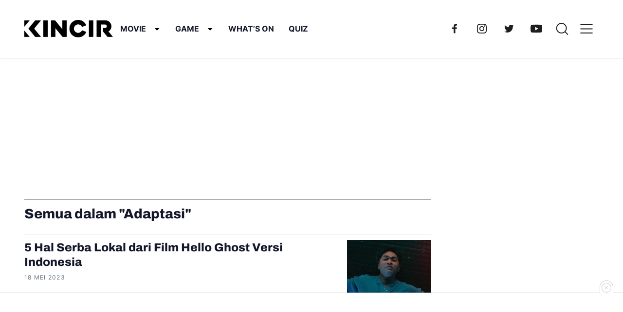

--- FILE ---
content_type: text/html; charset=UTF-8
request_url: https://kincir.com/tag/adaptasi/
body_size: 21601
content:
<!DOCTYPE html> <html lang="id" prefix="og: https://ogp.me/ns#">  <head><meta charset="UTF-8"><script>if(navigator.userAgent.match(/MSIE|Internet Explorer/i)||navigator.userAgent.match(/Trident\/7\..*?rv:11/i)){var href=document.location.href;if(!href.match(/[?&]nowprocket/)){if(href.indexOf("?")==-1){if(href.indexOf("#")==-1){document.location.href=href+"?nowprocket=1"}else{document.location.href=href.replace("#","?nowprocket=1#")}}else{if(href.indexOf("#")==-1){document.location.href=href+"&nowprocket=1"}else{document.location.href=href.replace("#","&nowprocket=1#")}}}}</script><script>(()=>{class RocketLazyLoadScripts{constructor(){this.v="1.2.6",this.triggerEvents=["keydown","mousedown","mousemove","touchmove","touchstart","touchend","wheel"],this.userEventHandler=this.t.bind(this),this.touchStartHandler=this.i.bind(this),this.touchMoveHandler=this.o.bind(this),this.touchEndHandler=this.h.bind(this),this.clickHandler=this.u.bind(this),this.interceptedClicks=[],this.interceptedClickListeners=[],this.l(this),window.addEventListener("pageshow",(t=>{this.persisted=t.persisted,this.everythingLoaded&&this.m()})),this.CSPIssue=sessionStorage.getItem("rocketCSPIssue"),document.addEventListener("securitypolicyviolation",(t=>{this.CSPIssue||"script-src-elem"!==t.violatedDirective||"data"!==t.blockedURI||(this.CSPIssue=!0,sessionStorage.setItem("rocketCSPIssue",!0))})),document.addEventListener("DOMContentLoaded",(()=>{this.k()})),this.delayedScripts={normal:[],async:[],defer:[]},this.trash=[],this.allJQueries=[]}p(t){document.hidden?t.t():(this.triggerEvents.forEach((e=>window.addEventListener(e,t.userEventHandler,{passive:!0}))),window.addEventListener("touchstart",t.touchStartHandler,{passive:!0}),window.addEventListener("mousedown",t.touchStartHandler),document.addEventListener("visibilitychange",t.userEventHandler))}_(){this.triggerEvents.forEach((t=>window.removeEventListener(t,this.userEventHandler,{passive:!0}))),document.removeEventListener("visibilitychange",this.userEventHandler)}i(t){"HTML"!==t.target.tagName&&(window.addEventListener("touchend",this.touchEndHandler),window.addEventListener("mouseup",this.touchEndHandler),window.addEventListener("touchmove",this.touchMoveHandler,{passive:!0}),window.addEventListener("mousemove",this.touchMoveHandler),t.target.addEventListener("click",this.clickHandler),this.L(t.target,!0),this.S(t.target,"onclick","rocket-onclick"),this.C())}o(t){window.removeEventListener("touchend",this.touchEndHandler),window.removeEventListener("mouseup",this.touchEndHandler),window.removeEventListener("touchmove",this.touchMoveHandler,{passive:!0}),window.removeEventListener("mousemove",this.touchMoveHandler),t.target.removeEventListener("click",this.clickHandler),this.L(t.target,!1),this.S(t.target,"rocket-onclick","onclick"),this.M()}h(){window.removeEventListener("touchend",this.touchEndHandler),window.removeEventListener("mouseup",this.touchEndHandler),window.removeEventListener("touchmove",this.touchMoveHandler,{passive:!0}),window.removeEventListener("mousemove",this.touchMoveHandler)}u(t){t.target.removeEventListener("click",this.clickHandler),this.L(t.target,!1),this.S(t.target,"rocket-onclick","onclick"),this.interceptedClicks.push(t),t.preventDefault(),t.stopPropagation(),t.stopImmediatePropagation(),this.M()}O(){window.removeEventListener("touchstart",this.touchStartHandler,{passive:!0}),window.removeEventListener("mousedown",this.touchStartHandler),this.interceptedClicks.forEach((t=>{t.target.dispatchEvent(new MouseEvent("click",{view:t.view,bubbles:!0,cancelable:!0}))}))}l(t){EventTarget.prototype.addEventListenerWPRocketBase=EventTarget.prototype.addEventListener,EventTarget.prototype.addEventListener=function(e,i,o){"click"!==e||t.windowLoaded||i===t.clickHandler||t.interceptedClickListeners.push({target:this,func:i,options:o}),(this||window).addEventListenerWPRocketBase(e,i,o)}}L(t,e){this.interceptedClickListeners.forEach((i=>{i.target===t&&(e?t.removeEventListener("click",i.func,i.options):t.addEventListener("click",i.func,i.options))})),t.parentNode!==document.documentElement&&this.L(t.parentNode,e)}D(){return new Promise((t=>{this.P?this.M=t:t()}))}C(){this.P=!0}M(){this.P=!1}S(t,e,i){t.hasAttribute&&t.hasAttribute(e)&&(event.target.setAttribute(i,event.target.getAttribute(e)),event.target.removeAttribute(e))}t(){this._(this),"loading"===document.readyState?document.addEventListener("DOMContentLoaded",this.R.bind(this)):this.R()}k(){let t=[];document.querySelectorAll("script[type=rocketlazyloadscript][data-rocket-src]").forEach((e=>{let i=e.getAttribute("data-rocket-src");if(i&&!i.startsWith("data:")){0===i.indexOf("//")&&(i=location.protocol+i);try{const o=new URL(i).origin;o!==location.origin&&t.push({src:o,crossOrigin:e.crossOrigin||"module"===e.getAttribute("data-rocket-type")})}catch(t){}}})),t=[...new Map(t.map((t=>[JSON.stringify(t),t]))).values()],this.T(t,"preconnect")}async R(){this.lastBreath=Date.now(),this.j(this),this.F(this),this.I(),this.W(),this.q(),await this.A(this.delayedScripts.normal),await this.A(this.delayedScripts.defer),await this.A(this.delayedScripts.async);try{await this.U(),await this.H(this),await this.J()}catch(t){console.error(t)}window.dispatchEvent(new Event("rocket-allScriptsLoaded")),this.everythingLoaded=!0,this.D().then((()=>{this.O()})),this.N()}W(){document.querySelectorAll("script[type=rocketlazyloadscript]").forEach((t=>{t.hasAttribute("data-rocket-src")?t.hasAttribute("async")&&!1!==t.async?this.delayedScripts.async.push(t):t.hasAttribute("defer")&&!1!==t.defer||"module"===t.getAttribute("data-rocket-type")?this.delayedScripts.defer.push(t):this.delayedScripts.normal.push(t):this.delayedScripts.normal.push(t)}))}async B(t){if(await this.G(),!0!==t.noModule||!("noModule"in HTMLScriptElement.prototype))return new Promise((e=>{let i;function o(){(i||t).setAttribute("data-rocket-status","executed"),e()}try{if(navigator.userAgent.indexOf("Firefox/")>0||""===navigator.vendor||this.CSPIssue)i=document.createElement("script"),[...t.attributes].forEach((t=>{let e=t.nodeName;"type"!==e&&("data-rocket-type"===e&&(e="type"),"data-rocket-src"===e&&(e="src"),i.setAttribute(e,t.nodeValue))})),t.text&&(i.text=t.text),i.hasAttribute("src")?(i.addEventListener("load",o),i.addEventListener("error",(function(){i.setAttribute("data-rocket-status","failed-network"),e()})),setTimeout((()=>{i.isConnected||e()}),1)):(i.text=t.text,o()),t.parentNode.replaceChild(i,t);else{const i=t.getAttribute("data-rocket-type"),s=t.getAttribute("data-rocket-src");i?(t.type=i,t.removeAttribute("data-rocket-type")):t.removeAttribute("type"),t.addEventListener("load",o),t.addEventListener("error",(i=>{this.CSPIssue&&i.target.src.startsWith("data:")?(console.log("WPRocket: data-uri blocked by CSP -> fallback"),t.removeAttribute("src"),this.B(t).then(e)):(t.setAttribute("data-rocket-status","failed-network"),e())})),s?(t.removeAttribute("data-rocket-src"),t.src=s):t.src="data:text/javascript;base64,"+window.btoa(unescape(encodeURIComponent(t.text)))}}catch(i){t.setAttribute("data-rocket-status","failed-transform"),e()}}));t.setAttribute("data-rocket-status","skipped")}async A(t){const e=t.shift();return e&&e.isConnected?(await this.B(e),this.A(t)):Promise.resolve()}q(){this.T([...this.delayedScripts.normal,...this.delayedScripts.defer,...this.delayedScripts.async],"preload")}T(t,e){var i=document.createDocumentFragment();t.forEach((t=>{const o=t.getAttribute&&t.getAttribute("data-rocket-src")||t.src;if(o&&!o.startsWith("data:")){const s=document.createElement("link");s.href=o,s.rel=e,"preconnect"!==e&&(s.as="script"),t.getAttribute&&"module"===t.getAttribute("data-rocket-type")&&(s.crossOrigin=!0),t.crossOrigin&&(s.crossOrigin=t.crossOrigin),t.integrity&&(s.integrity=t.integrity),i.appendChild(s),this.trash.push(s)}})),document.head.appendChild(i)}j(t){let e={};function i(i,o){return e[o].eventsToRewrite.indexOf(i)>=0&&!t.everythingLoaded?"rocket-"+i:i}function o(t,o){!function(t){e[t]||(e[t]={originalFunctions:{add:t.addEventListener,remove:t.removeEventListener},eventsToRewrite:[]},t.addEventListener=function(){arguments[0]=i(arguments[0],t),e[t].originalFunctions.add.apply(t,arguments)},t.removeEventListener=function(){arguments[0]=i(arguments[0],t),e[t].originalFunctions.remove.apply(t,arguments)})}(t),e[t].eventsToRewrite.push(o)}function s(e,i){let o=e[i];e[i]=null,Object.defineProperty(e,i,{get:()=>o||function(){},set(s){t.everythingLoaded?o=s:e["rocket"+i]=o=s}})}o(document,"DOMContentLoaded"),o(window,"DOMContentLoaded"),o(window,"load"),o(window,"pageshow"),o(document,"readystatechange"),s(document,"onreadystatechange"),s(window,"onload"),s(window,"onpageshow");try{Object.defineProperty(document,"readyState",{get:()=>t.rocketReadyState,set(e){t.rocketReadyState=e},configurable:!0}),document.readyState="loading"}catch(t){console.log("WPRocket DJE readyState conflict, bypassing")}}F(t){let e;function i(e){return t.everythingLoaded?e:e.split(" ").map((t=>"load"===t||0===t.indexOf("load.")?"rocket-jquery-load":t)).join(" ")}function o(o){function s(t){const e=o.fn[t];o.fn[t]=o.fn.init.prototype[t]=function(){return this[0]===window&&("string"==typeof arguments[0]||arguments[0]instanceof String?arguments[0]=i(arguments[0]):"object"==typeof arguments[0]&&Object.keys(arguments[0]).forEach((t=>{const e=arguments[0][t];delete arguments[0][t],arguments[0][i(t)]=e}))),e.apply(this,arguments),this}}o&&o.fn&&!t.allJQueries.includes(o)&&(o.fn.ready=o.fn.init.prototype.ready=function(e){return t.domReadyFired?e.bind(document)(o):document.addEventListener("rocket-DOMContentLoaded",(()=>e.bind(document)(o))),o([])},s("on"),s("one"),t.allJQueries.push(o)),e=o}o(window.jQuery),Object.defineProperty(window,"jQuery",{get:()=>e,set(t){o(t)}})}async H(t){const e=document.querySelector("script[data-webpack]");e&&(await async function(){return new Promise((t=>{e.addEventListener("load",t),e.addEventListener("error",t)}))}(),await t.K(),await t.H(t))}async U(){this.domReadyFired=!0;try{document.readyState="interactive"}catch(t){}await this.G(),document.dispatchEvent(new Event("rocket-readystatechange")),await this.G(),document.rocketonreadystatechange&&document.rocketonreadystatechange(),await this.G(),document.dispatchEvent(new Event("rocket-DOMContentLoaded")),await this.G(),window.dispatchEvent(new Event("rocket-DOMContentLoaded"))}async J(){try{document.readyState="complete"}catch(t){}await this.G(),document.dispatchEvent(new Event("rocket-readystatechange")),await this.G(),document.rocketonreadystatechange&&document.rocketonreadystatechange(),await this.G(),window.dispatchEvent(new Event("rocket-load")),await this.G(),window.rocketonload&&window.rocketonload(),await this.G(),this.allJQueries.forEach((t=>t(window).trigger("rocket-jquery-load"))),await this.G();const t=new Event("rocket-pageshow");t.persisted=this.persisted,window.dispatchEvent(t),await this.G(),window.rocketonpageshow&&window.rocketonpageshow({persisted:this.persisted}),this.windowLoaded=!0}m(){document.onreadystatechange&&document.onreadystatechange(),window.onload&&window.onload(),window.onpageshow&&window.onpageshow({persisted:this.persisted})}I(){const t=new Map;document.write=document.writeln=function(e){const i=document.currentScript;i||console.error("WPRocket unable to document.write this: "+e);const o=document.createRange(),s=i.parentElement;let n=t.get(i);void 0===n&&(n=i.nextSibling,t.set(i,n));const c=document.createDocumentFragment();o.setStart(c,0),c.appendChild(o.createContextualFragment(e)),s.insertBefore(c,n)}}async G(){Date.now()-this.lastBreath>45&&(await this.K(),this.lastBreath=Date.now())}async K(){return document.hidden?new Promise((t=>setTimeout(t))):new Promise((t=>requestAnimationFrame(t)))}N(){this.trash.forEach((t=>t.remove()))}static run(){const t=new RocketLazyLoadScripts;t.p(t)}}RocketLazyLoadScripts.run()})();</script> 	 	<meta name="viewport" content="width=device-width, initial-scale=1, minimum-scale=1"> 	<link rel="profile" href="https://gmpg.org/xfn/11">  			<link rel="apple-touch-icon" sizes="180x180" href="https://d1tgyzt3mf06m9.cloudfront.net/v3-staging/2023/07/Ikon.png" /> 		<link rel="icon" type="image/png" sizes="32x32" href="https://d1tgyzt3mf06m9.cloudfront.net/v3-staging/2023/07/Ikon.png" /> 		<link rel="icon" type="image/png" sizes="16x16" href="https://d1tgyzt3mf06m9.cloudfront.net/v3-staging/2023/07/Ikon.png" /> 	 	 <!-- Optimasi Mesin Pencari oleh Rank Math PRO - https://rankmath.com/ --> <title>Adaptasi - KINCIR.com</title> <meta name="robots" content="follow, noindex"/> <meta property="og:locale" content="id_ID" /> <meta property="og:type" content="article" /> <meta property="og:title" content="Adaptasi - KINCIR.com" /> <meta property="og:url" content="https://kincir.com/tag/adaptasi/" /> <meta property="og:site_name" content="KINCIR.com" /> <meta property="article:publisher" content="https://www.facebook.com/kincirdotcom" /> <meta name="twitter:card" content="summary_large_image" /> <meta name="twitter:title" content="Adaptasi - KINCIR.com" /> <meta name="twitter:site" content="@https://twitter.com/kincirdotcom" /> <meta name="twitter:label1" content="Pos" /> <meta name="twitter:data1" content="67" /> <!-- /Plugin WordPress Rank Math SEO -->   <link rel="alternate" type="application/rss+xml" title="KINCIR.com &raquo; Adaptasi Umpan Tag" href="https://kincir.com/tag/adaptasi/feed/" /> <style id='wp-emoji-styles-inline-css' type='text/css'>  	img.wp-smiley, img.emoji { 		display: inline !important; 		border: none !important; 		box-shadow: none !important; 		height: 1em !important; 		width: 1em !important; 		margin: 0 0.07em !important; 		vertical-align: -0.1em !important; 		background: none !important; 		padding: 0 !important; 	} </style> <link rel='stylesheet' id='wp-block-library-css' href='https://kincir.com/wp-includes/css/dist/block-library/style.min.css?ver=6.6.2' type='text/css' media='all' /> <link rel='stylesheet' id='magnific-popup-css' href='https://kincir.com/wp-content/plugins/gutentor/assets/library/magnific-popup/magnific-popup.min.css?ver=1.8.0' type='text/css' media='all' /> <link rel='stylesheet' id='slick-css' href='https://kincir.com/wp-content/plugins/gutentor/assets/library/slick/slick.min.css?ver=1.8.1' type='text/css' media='all' /> <style id='tonjoo-blocks-container-style-inline-css' type='text/css'>   </style> <style id='tonjoo-blocks-row-style-inline-css' type='text/css'> .tonjoo-blocks-row.row.alignfull{margin-left:0;margin-right:0}  </style> <link data-minify="1" rel='stylesheet' id='fontawesome-css' href='https://kincir.com/wp-content/cache/min/1/wp-content/plugins/gutentor/assets/library/fontawesome/css/all.min.css?ver=1710930255' type='text/css' media='all' /> <link data-minify="1" rel='stylesheet' id='wpness-grid-css' href='https://kincir.com/wp-content/cache/min/1/wp-content/plugins/gutentor/assets/library/wpness-grid/wpness-grid.css?ver=1710930255' type='text/css' media='all' /> <link rel='stylesheet' id='animate-css' href='https://kincir.com/wp-content/plugins/gutentor/assets/library/animatecss/animate.min.css?ver=3.7.2' type='text/css' media='all' /> <style id='global-styles-inline-css' type='text/css'> :root{--wp--preset--aspect-ratio--square: 1;--wp--preset--aspect-ratio--4-3: 4/3;--wp--preset--aspect-ratio--3-4: 3/4;--wp--preset--aspect-ratio--3-2: 3/2;--wp--preset--aspect-ratio--2-3: 2/3;--wp--preset--aspect-ratio--16-9: 16/9;--wp--preset--aspect-ratio--9-16: 9/16;--wp--preset--color--black: #000000;--wp--preset--color--cyan-bluish-gray: #abb8c3;--wp--preset--color--white: #ffffff;--wp--preset--color--pale-pink: #f78da7;--wp--preset--color--vivid-red: #cf2e2e;--wp--preset--color--luminous-vivid-orange: #ff6900;--wp--preset--color--luminous-vivid-amber: #fcb900;--wp--preset--color--light-green-cyan: #7bdcb5;--wp--preset--color--vivid-green-cyan: #00d084;--wp--preset--color--pale-cyan-blue: #8ed1fc;--wp--preset--color--vivid-cyan-blue: #0693e3;--wp--preset--color--vivid-purple: #9b51e0;--wp--preset--color--primary: #5858FF;--wp--preset--color--secondary: #06113C;--wp--preset--color--tertiary: rgba(6, 17, 60, 0.7);--wp--preset--color--background: #FAFAFA;--wp--preset--gradient--vivid-cyan-blue-to-vivid-purple: linear-gradient(135deg,rgba(6,147,227,1) 0%,rgb(155,81,224) 100%);--wp--preset--gradient--light-green-cyan-to-vivid-green-cyan: linear-gradient(135deg,rgb(122,220,180) 0%,rgb(0,208,130) 100%);--wp--preset--gradient--luminous-vivid-amber-to-luminous-vivid-orange: linear-gradient(135deg,rgba(252,185,0,1) 0%,rgba(255,105,0,1) 100%);--wp--preset--gradient--luminous-vivid-orange-to-vivid-red: linear-gradient(135deg,rgba(255,105,0,1) 0%,rgb(207,46,46) 100%);--wp--preset--gradient--very-light-gray-to-cyan-bluish-gray: linear-gradient(135deg,rgb(238,238,238) 0%,rgb(169,184,195) 100%);--wp--preset--gradient--cool-to-warm-spectrum: linear-gradient(135deg,rgb(74,234,220) 0%,rgb(151,120,209) 20%,rgb(207,42,186) 40%,rgb(238,44,130) 60%,rgb(251,105,98) 80%,rgb(254,248,76) 100%);--wp--preset--gradient--blush-light-purple: linear-gradient(135deg,rgb(255,206,236) 0%,rgb(152,150,240) 100%);--wp--preset--gradient--blush-bordeaux: linear-gradient(135deg,rgb(254,205,165) 0%,rgb(254,45,45) 50%,rgb(107,0,62) 100%);--wp--preset--gradient--luminous-dusk: linear-gradient(135deg,rgb(255,203,112) 0%,rgb(199,81,192) 50%,rgb(65,88,208) 100%);--wp--preset--gradient--pale-ocean: linear-gradient(135deg,rgb(255,245,203) 0%,rgb(182,227,212) 50%,rgb(51,167,181) 100%);--wp--preset--gradient--electric-grass: linear-gradient(135deg,rgb(202,248,128) 0%,rgb(113,206,126) 100%);--wp--preset--gradient--midnight: linear-gradient(135deg,rgb(2,3,129) 0%,rgb(40,116,252) 100%);--wp--preset--font-size--small: 1.25rem;--wp--preset--font-size--medium: 1.55rem;--wp--preset--font-size--large: 1.75rem;--wp--preset--font-size--x-large: 2rem;--wp--preset--font-size--x-small: 0.875rem;--wp--preset--font-size--base: 1rem;--wp--preset--font-size--xx-large: 2.5rem;--wp--preset--font-family--inter: Inter, sans-serif;--wp--preset--spacing--20: 0.44rem;--wp--preset--spacing--30: 0.67rem;--wp--preset--spacing--40: 1rem;--wp--preset--spacing--50: 1.5rem;--wp--preset--spacing--60: 2.25rem;--wp--preset--spacing--70: 3.38rem;--wp--preset--spacing--80: 5.06rem;--wp--preset--shadow--natural: 6px 6px 9px rgba(0, 0, 0, 0.2);--wp--preset--shadow--deep: 12px 12px 50px rgba(0, 0, 0, 0.4);--wp--preset--shadow--sharp: 6px 6px 0px rgba(0, 0, 0, 0.2);--wp--preset--shadow--outlined: 6px 6px 0px -3px rgba(255, 255, 255, 1), 6px 6px rgba(0, 0, 0, 1);--wp--preset--shadow--crisp: 6px 6px 0px rgba(0, 0, 0, 1);}:root { --wp--style--global--content-size: 728px;--wp--style--global--wide-size: 1272px; }:where(body) { margin: 0; }.wp-site-blocks > .alignleft { float: left; margin-right: 2em; }.wp-site-blocks > .alignright { float: right; margin-left: 2em; }.wp-site-blocks > .aligncenter { justify-content: center; margin-left: auto; margin-right: auto; }:where(.wp-site-blocks) > * { margin-block-start: 24px; margin-block-end: 0; }:where(.wp-site-blocks) > :first-child { margin-block-start: 0; }:where(.wp-site-blocks) > :last-child { margin-block-end: 0; }:root { --wp--style--block-gap: 24px; }:root :where(.is-layout-flow) > :first-child{margin-block-start: 0;}:root :where(.is-layout-flow) > :last-child{margin-block-end: 0;}:root :where(.is-layout-flow) > *{margin-block-start: 24px;margin-block-end: 0;}:root :where(.is-layout-constrained) > :first-child{margin-block-start: 0;}:root :where(.is-layout-constrained) > :last-child{margin-block-end: 0;}:root :where(.is-layout-constrained) > *{margin-block-start: 24px;margin-block-end: 0;}:root :where(.is-layout-flex){gap: 24px;}:root :where(.is-layout-grid){gap: 24px;}.is-layout-flow > .alignleft{float: left;margin-inline-start: 0;margin-inline-end: 2em;}.is-layout-flow > .alignright{float: right;margin-inline-start: 2em;margin-inline-end: 0;}.is-layout-flow > .aligncenter{margin-left: auto !important;margin-right: auto !important;}.is-layout-constrained > .alignleft{float: left;margin-inline-start: 0;margin-inline-end: 2em;}.is-layout-constrained > .alignright{float: right;margin-inline-start: 2em;margin-inline-end: 0;}.is-layout-constrained > .aligncenter{margin-left: auto !important;margin-right: auto !important;}.is-layout-constrained > :where(:not(.alignleft):not(.alignright):not(.alignfull)){max-width: var(--wp--style--global--content-size);margin-left: auto !important;margin-right: auto !important;}.is-layout-constrained > .alignwide{max-width: var(--wp--style--global--wide-size);}body .is-layout-flex{display: flex;}.is-layout-flex{flex-wrap: wrap;align-items: center;}.is-layout-flex > :is(*, div){margin: 0;}body .is-layout-grid{display: grid;}.is-layout-grid > :is(*, div){margin: 0;}body{background-color: var(--wp--preset--color--base);color: var(--wp--preset--color--contrast);padding-top: 0px;padding-right: 0px;padding-bottom: 0px;padding-left: 0px;}a:where(:not(.wp-element-button)){text-decoration: underline;}:root :where(.wp-element-button, .wp-block-button__link){background-color: #32373c;border-width: 0;color: #fff;font-family: inherit;font-size: inherit;line-height: inherit;padding: calc(0.667em + 2px) calc(1.333em + 2px);text-decoration: none;}.has-black-color{color: var(--wp--preset--color--black) !important;}.has-cyan-bluish-gray-color{color: var(--wp--preset--color--cyan-bluish-gray) !important;}.has-white-color{color: var(--wp--preset--color--white) !important;}.has-pale-pink-color{color: var(--wp--preset--color--pale-pink) !important;}.has-vivid-red-color{color: var(--wp--preset--color--vivid-red) !important;}.has-luminous-vivid-orange-color{color: var(--wp--preset--color--luminous-vivid-orange) !important;}.has-luminous-vivid-amber-color{color: var(--wp--preset--color--luminous-vivid-amber) !important;}.has-light-green-cyan-color{color: var(--wp--preset--color--light-green-cyan) !important;}.has-vivid-green-cyan-color{color: var(--wp--preset--color--vivid-green-cyan) !important;}.has-pale-cyan-blue-color{color: var(--wp--preset--color--pale-cyan-blue) !important;}.has-vivid-cyan-blue-color{color: var(--wp--preset--color--vivid-cyan-blue) !important;}.has-vivid-purple-color{color: var(--wp--preset--color--vivid-purple) !important;}.has-primary-color{color: var(--wp--preset--color--primary) !important;}.has-secondary-color{color: var(--wp--preset--color--secondary) !important;}.has-tertiary-color{color: var(--wp--preset--color--tertiary) !important;}.has-background-color{color: var(--wp--preset--color--background) !important;}.has-black-background-color{background-color: var(--wp--preset--color--black) !important;}.has-cyan-bluish-gray-background-color{background-color: var(--wp--preset--color--cyan-bluish-gray) !important;}.has-white-background-color{background-color: var(--wp--preset--color--white) !important;}.has-pale-pink-background-color{background-color: var(--wp--preset--color--pale-pink) !important;}.has-vivid-red-background-color{background-color: var(--wp--preset--color--vivid-red) !important;}.has-luminous-vivid-orange-background-color{background-color: var(--wp--preset--color--luminous-vivid-orange) !important;}.has-luminous-vivid-amber-background-color{background-color: var(--wp--preset--color--luminous-vivid-amber) !important;}.has-light-green-cyan-background-color{background-color: var(--wp--preset--color--light-green-cyan) !important;}.has-vivid-green-cyan-background-color{background-color: var(--wp--preset--color--vivid-green-cyan) !important;}.has-pale-cyan-blue-background-color{background-color: var(--wp--preset--color--pale-cyan-blue) !important;}.has-vivid-cyan-blue-background-color{background-color: var(--wp--preset--color--vivid-cyan-blue) !important;}.has-vivid-purple-background-color{background-color: var(--wp--preset--color--vivid-purple) !important;}.has-primary-background-color{background-color: var(--wp--preset--color--primary) !important;}.has-secondary-background-color{background-color: var(--wp--preset--color--secondary) !important;}.has-tertiary-background-color{background-color: var(--wp--preset--color--tertiary) !important;}.has-background-background-color{background-color: var(--wp--preset--color--background) !important;}.has-black-border-color{border-color: var(--wp--preset--color--black) !important;}.has-cyan-bluish-gray-border-color{border-color: var(--wp--preset--color--cyan-bluish-gray) !important;}.has-white-border-color{border-color: var(--wp--preset--color--white) !important;}.has-pale-pink-border-color{border-color: var(--wp--preset--color--pale-pink) !important;}.has-vivid-red-border-color{border-color: var(--wp--preset--color--vivid-red) !important;}.has-luminous-vivid-orange-border-color{border-color: var(--wp--preset--color--luminous-vivid-orange) !important;}.has-luminous-vivid-amber-border-color{border-color: var(--wp--preset--color--luminous-vivid-amber) !important;}.has-light-green-cyan-border-color{border-color: var(--wp--preset--color--light-green-cyan) !important;}.has-vivid-green-cyan-border-color{border-color: var(--wp--preset--color--vivid-green-cyan) !important;}.has-pale-cyan-blue-border-color{border-color: var(--wp--preset--color--pale-cyan-blue) !important;}.has-vivid-cyan-blue-border-color{border-color: var(--wp--preset--color--vivid-cyan-blue) !important;}.has-vivid-purple-border-color{border-color: var(--wp--preset--color--vivid-purple) !important;}.has-primary-border-color{border-color: var(--wp--preset--color--primary) !important;}.has-secondary-border-color{border-color: var(--wp--preset--color--secondary) !important;}.has-tertiary-border-color{border-color: var(--wp--preset--color--tertiary) !important;}.has-background-border-color{border-color: var(--wp--preset--color--background) !important;}.has-vivid-cyan-blue-to-vivid-purple-gradient-background{background: var(--wp--preset--gradient--vivid-cyan-blue-to-vivid-purple) !important;}.has-light-green-cyan-to-vivid-green-cyan-gradient-background{background: var(--wp--preset--gradient--light-green-cyan-to-vivid-green-cyan) !important;}.has-luminous-vivid-amber-to-luminous-vivid-orange-gradient-background{background: var(--wp--preset--gradient--luminous-vivid-amber-to-luminous-vivid-orange) !important;}.has-luminous-vivid-orange-to-vivid-red-gradient-background{background: var(--wp--preset--gradient--luminous-vivid-orange-to-vivid-red) !important;}.has-very-light-gray-to-cyan-bluish-gray-gradient-background{background: var(--wp--preset--gradient--very-light-gray-to-cyan-bluish-gray) !important;}.has-cool-to-warm-spectrum-gradient-background{background: var(--wp--preset--gradient--cool-to-warm-spectrum) !important;}.has-blush-light-purple-gradient-background{background: var(--wp--preset--gradient--blush-light-purple) !important;}.has-blush-bordeaux-gradient-background{background: var(--wp--preset--gradient--blush-bordeaux) !important;}.has-luminous-dusk-gradient-background{background: var(--wp--preset--gradient--luminous-dusk) !important;}.has-pale-ocean-gradient-background{background: var(--wp--preset--gradient--pale-ocean) !important;}.has-electric-grass-gradient-background{background: var(--wp--preset--gradient--electric-grass) !important;}.has-midnight-gradient-background{background: var(--wp--preset--gradient--midnight) !important;}.has-small-font-size{font-size: var(--wp--preset--font-size--small) !important;}.has-medium-font-size{font-size: var(--wp--preset--font-size--medium) !important;}.has-large-font-size{font-size: var(--wp--preset--font-size--large) !important;}.has-x-large-font-size{font-size: var(--wp--preset--font-size--x-large) !important;}.has-x-small-font-size{font-size: var(--wp--preset--font-size--x-small) !important;}.has-base-font-size{font-size: var(--wp--preset--font-size--base) !important;}.has-xx-large-font-size{font-size: var(--wp--preset--font-size--xx-large) !important;}.has-inter-font-family{font-family: var(--wp--preset--font-family--inter) !important;} :root :where(.wp-block-pullquote){font-size: 1.5em;line-height: 1.6;} </style> <link data-minify="1" rel='stylesheet' id='font-css' href='https://kincir.com/wp-content/cache/min/1/wp-content/themes/kincir/dist/fonts/font.css?ver=1710930255' type='text/css' media='all' /> <link data-minify="1" rel='stylesheet' id='swiper-css' href='https://kincir.com/wp-content/cache/min/1/wp-content/themes/kincir/dist/vendors/swiper@8/swiper-bundle.min.css?ver=1710930255' type='text/css' media='all' /> <link data-minify="1" rel='stylesheet' id='tonjoo-main-css' href='https://kincir.com/wp-content/cache/min/1/wp-content/themes/kincir/dist/css/main.min.css?ver=1710930255' type='text/css' media='all' /> <link data-minify="1" rel='stylesheet' id='tonjoo-css' href='https://kincir.com/wp-content/cache/min/1/wp-content/themes/kincir/style.css?ver=1710930255' type='text/css' media='all' /> <link data-minify="1" rel='stylesheet' id='dashicons-css' href='https://kincir.com/wp-content/cache/min/1/wp-includes/css/dashicons.min.css?ver=1710930255' type='text/css' media='all' /> <style id='rocket-lazyload-inline-css' type='text/css'> .rll-youtube-player{position:relative;padding-bottom:56.23%;height:0;overflow:hidden;max-width:100%;}.rll-youtube-player:focus-within{outline: 2px solid currentColor;outline-offset: 5px;}.rll-youtube-player iframe{position:absolute;top:0;left:0;width:100%;height:100%;z-index:100;background:0 0}.rll-youtube-player img{bottom:0;display:block;left:0;margin:auto;max-width:100%;width:100%;position:absolute;right:0;top:0;border:none;height:auto;-webkit-transition:.4s all;-moz-transition:.4s all;transition:.4s all}.rll-youtube-player img:hover{-webkit-filter:brightness(75%)}.rll-youtube-player .play{height:100%;width:100%;left:0;top:0;position:absolute;background:url(https://kincir.com/wp-content/plugins/wp-rocket/assets/img/youtube.png) no-repeat center;background-color: transparent !important;cursor:pointer;border:none;} </style> <script type="rocketlazyloadscript">
							dataLayer = [{
								"breadcrumb_detail": "Homepage / Adaptasi"
							}];
							</script><link rel="https://api.w.org/" href="https://kincir.com/wp-json/" /><link rel="alternate" title="JSON" type="application/json" href="https://kincir.com/wp-json/wp/v2/tags/11908" /><link rel="EditURI" type="application/rsd+xml" title="RSD" href="https://kincir.com/xmlrpc.php?rsd" /> <meta name="generator" content="WordPress 6.6.2" /> <!-- Google Tag Manager -->  <script type="rocketlazyloadscript">(function(w,d,s,l,i){w[l]=w[l]||[];w[l].push({'gtm.start':
new Date().getTime(),event:'gtm.js'});var f=d.getElementsByTagName(s)[0],
j=d.createElement(s),dl=l!='dataLayer'?'&l='+l:'';j.async=true;j.src=
'https://www.googletagmanager.com/gtm.js?id='+i+dl;f.parentNode.insertBefore(j,f);
})(window,document,'script','dataLayer','GTM-KZNKXFX');</script>  <!-- End Google Tag Manager -->  <!-- Anymind-->  <script type="rocketlazyloadscript" data-minify="1" data-rocket-type="application/javascript" data-rocket-src="https://kincir.com/wp-content/cache/min/1/js/2089/ats.js?ver=1719471781" data-rocket-defer defer></script>   <!--End Anymind --><script type="rocketlazyloadscript" data-minify="1" async data-rocket-src="https://kincir.com/wp-content/cache/min/1/tag/js/gpt.js?ver=1719471781"></script>  <script type="rocketlazyloadscript">
  window.googletag = window.googletag || {cmd: []};
  googletag.cmd.push(function() {
    googletag.defineSlot('/52516503/Desktop/Desktop_Leaderboard', [970, 250], 'div-gpt-ad-1691401955486-0').addService(googletag.pubads());
    googletag.pubads().enableSingleRequest();
    googletag.enableServices();
  });
</script> <script type="rocketlazyloadscript" data-minify="1" async data-rocket-src="https://kincir.com/wp-content/cache/min/1/tag/js/gpt.js?ver=1719471781"></script>  <script type="rocketlazyloadscript">
  window.googletag = window.googletag || {cmd: []};
  googletag.cmd.push(function() {
    googletag.defineSlot('/52516503/Desktop/Desktop_Leaderboard_sticky', [728, 90], 'div-gpt-ad-1691400619254-0').addService(googletag.pubads());
    googletag.pubads().enableSingleRequest();
    googletag.enableServices();
  });
</script> <script type="rocketlazyloadscript" data-minify="1" async data-rocket-src="https://kincir.com/wp-content/cache/min/1/tag/js/gpt.js?ver=1719471781"></script>  <script type="rocketlazyloadscript">
  window.googletag = window.googletag || {cmd: []};
  googletag.cmd.push(function() {
    googletag.defineSlot('/52516503/Catergory_Page/Category_OOP', [MISSING_WIDTH, MISSING_HEIGHT], 'div-gpt-ad-1688709197948-0').addService(googletag.pubads());
    googletag.pubads().enableSingleRequest();
    googletag.enableServices();
  });
</script> <script type="rocketlazyloadscript" data-rocket-type="text/javascript" id="google_gtagjs" data-rocket-src="https://www.googletagmanager.com/gtag/js?id=G-886ZLF230X" async="async"></script> <script type="rocketlazyloadscript" data-rocket-type="text/javascript" id="google_gtagjs-inline">
/* <![CDATA[ */
window.dataLayer = window.dataLayer || [];function gtag(){dataLayer.push(arguments);}gtag('js', new Date());gtag('config', 'G-886ZLF230X', {} );
/* ]]> */
</script> 	    <style> 	    	.custom-list ul:not(.list-indicator-image):not(.list-indicator-icon) li span { 				display: block; 			}  			.custom-list ul { 				list-style-position: unset; 			}  			@media (max-width: 991.98px) { 				article.article .article__thumbnail>.inner>img { 					object-fit: cover; 				} 			}  			.author-info { 				margin-bottom: 60px; 				padding-top: 12.5px; 				box-shadow: inset 0 1px 0 0 var(--dane-body-color); 				display: -ms-flexbox; 				display: flex; 				-ms-flex-pack: justify; 				justify-content: space-between; 				-ms-flex-align: center; 				align-items: center; 				/*background: bisque;*/ 			}  			.author-info .d-desktop { 				display: block; 			}  			.author-info .d-mobile { 				display: none; 			}  			.author-info .author-info__content { 				display: -ms-flexbox; 				display: flex; 				-ms-flex-pack: justify; 				justify-content: start; 				-ms-flex-align: center; 				align-items: center; 				gap: 30px; 			}  			.author-info .author-info__image { 				-ms-flex: 0 0 150px; 				flex: 0 0 150px; 			}  			.author-info .author-info__image img { 			    width: 100%; 			    height: auto; 			    position: relative; 			    -o-object-fit: cover; 			    object-fit: cover; 			    border-radius: 50%; 			}  			.author-info .author-info__bio { 				display: -ms-flexbox; 				display: flex; 				-ms-flex-direction: column;    				flex-direction: column; 			}  			.author-info .author-info__name { 			    font-family: "Archivo",sans-serif; 			    font-size: 1.75rem; 				font-weight: 700;     			line-height: 1.25;     			margin-bottom: 10px; 			}  			.author-info .author-info__role { 				font-size: 0.75rem;     			letter-spacing: 1.25px;     			text-transform: uppercase;     			font-weight: 400;     			line-height: 1.5;     			color: var(--dane-accent2);     			margin-bottom: 20px; 			}  			.author-info .author-info__description { 				font-size: 1rem;     			letter-spacing: 1.25px;     			font-weight: 400;     			line-height: 1.5; 			}  			.author-info .author-info__description p { 				margin-bottom: 0; 			}   			@media (max-width: 991.98px) { 			    .author-info { 					margin-bottom: 15px 			    } 			}  			@media (max-width: 767.98px) { 				.author-info { 					-ms-flex-direction: column; 					flex-direction: column; 					margin-bottom: 40px; 			    }  			    .author-info .d-desktop { 					display: none; 				}  				.author-info .d-mobile { 					display: block; 				}  			    .author-info .author-info__content { 			    	gap: 16px; 			    	margin-bottom: 16px; 			    }  			    .author-info .author-info__image { 					-ms-flex: 0 0 92px; 					flex: 0 0 92px; 				}  				.author-info .author-info__name { 				    font-size: calc(1.3rem + .6vw); 	    			margin-bottom: 5px; 				}				 			} 			 			.card__post-landscapeReverse.bigSpecial .heading { 				display: none; 			}  			.category__latest .content .ads .ads__sticky, .category__video .content .ads .ads__sticky,  			.category__movie .content .ads .ads__sticky, .singlePage__basic .main .article__content .ads .ads__sticky,  			article.article .article__content .content__ads .ads__sticky,  			article.article .article__contentBig .content__ads .ads__sticky, .sidebar .ads .ads__sticky,  			.ads__special .ads__sticky { 				padding: unset !important; 				height: auto !important; 			}  			#section-latest .category__latest-list div:nth-child(n+8) { 				display: none !important; 			}  			#section-trending .category__movie-list div:nth-child(n+6) { 			    display: none !important; 			} 	    </style> 	    		<style type="text/css" id="wp-custom-css"> 			.hero__slider-basic .swiper-wrapper .swiper-slide .heading__title { /* 	display: block; */ -webkit-line-clamp: 3; }  .card__post-more .heading__title, .card__post-landscape .heading__title, .card__post-landscapeReverse .heading__title, .card__post-landscapeIcon .heading__title, .card__post-vertical .heading__title, .card__post-verticalReverse .heading__title { /* 	display: block; */ }  .card__post-more .heading__title.short2, .card__post-landscape .heading__title.short2, .card__post-landscapeReverse .heading__title.short2, .card__post-landscapeIcon .heading__title.short2 { -webkit-line-clamp: 3; }  .body__content {     min-height: 80vh; }  body.home .category__latest-list div:nth-child(n+8) {     display: none; }  body.home section.category__movie:not(.dark) div:nth-child(n+6) {     display: none; }  /*   * Caption on Single Post  *  */  article.article .wp-block-image figcaption {   text-align: left;   position: relative;   padding: 0; 	z-index: 6; }  /*   * Search on New Menu  *  */  .header__action-search.active{ 	z-index:9; }		</style> 		<script type='application/ld+json'>
{"@context":"https:\/\/schema.org\/","@type":"ItemList","itemListElement":[{"@type":"ListItem","position":1,"url":"https:\/\/kincir.com\/movie\/cinema\/5-hal-serba-lokal-dari-film-hello-ghost-versi-indonesia-uyiau4uk5hzdif\/"},{"@type":"ListItem","position":2,"url":"https:\/\/kincir.com\/movie\/cinema\/rey-bong-beban-ekspektasi-jin-and-jun-the-movie-zlewjs5dlkclbm\/"},{"@type":"ListItem","position":3,"url":"https:\/\/kincir.com\/movie\/cinema\/review-film-noktah-merah-perkawinan-2022-kghpuwvxjtkt1\/"},{"@type":"ListItem","position":4,"url":"https:\/\/kincir.com\/movie\/cinema\/review-film-miracle-in-cell-no-7-indonesia-2022-v5rpxqterz5w6\/"},{"@type":"ListItem","position":5,"url":"https:\/\/kincir.com\/movie\/cinema\/game-pac-man-diadaptasi-jadi-film-live-action-8rm7qrjjdkno1\/"},{"@type":"ListItem","position":6,"url":"https:\/\/kincir.com\/movie\/cinema\/5-alasan-kenapa-kamu-mesti-nonton-film-ivanna-jom8xtfsi47lb\/"},{"@type":"ListItem","position":7,"url":"https:\/\/kincir.com\/movie\/cinema\/trailer-film-sonic-the-hedgehog-2-knuckles-5uuxdqypk8j0\/"},{"@type":"ListItem","position":8,"url":"https:\/\/kincir.com\/movie\/cinema\/review-sinopsis-film-dune-2021-htekqbfzsid6\/"},{"@type":"ListItem","position":9,"url":"https:\/\/kincir.com\/movie\/cinema\/first-look-sandra-bullock-film-netflix-the-unforgivable-w8yohyjiwwfe\/"},{"@type":"ListItem","position":10,"url":"https:\/\/kincir.com\/movie\/cinema\/chris-pratt-jadi-mario-film-super-mario-bros-chzt9tfbsbhy\/"}]}</script> <noscript><style id="rocket-lazyload-nojs-css">.rll-youtube-player, [data-lazy-src]{display:none !important;}</style></noscript></head> <body data-rsssl=1 class="archive tag tag-adaptasi tag-11908 gutentor-active"> <!-- Google Tag Manager (noscript) -->  <noscript><iframe src="https://www.googletagmanager.com/ns.html?id=GTM-KZNKXFX" height="0" width="0" style="display:none;visibility:hidden" title="gtm"></iframe></noscript>  <!-- End Google Tag Manager (noscript) -->  <!-- Begin comScore Tag -->  <script type="rocketlazyloadscript">
  var _comscore = _comscore || [];
  _comscore.push({ c1: "2", c2: "20767306" });
  (function() {
    var s = document.createElement("script"), el = document.getElementsByTagName("script")[0]; s.async = true;
    s.src = (document.location.protocol == "https:" ? "https://sb" : "http://b") + ".scorecardresearch.com/beacon.js";
    el.parentNode.insertBefore(s, el);
  })();
</script>  <noscript>    <img src="https://sb.scorecardresearch.com/p?c1=2&c2=20767306&cv=2.0&cj=1" />  </noscript>  <!-- End comScore Tag -->	  <div data-rocket-location-hash="b099e7292e90f58bc2f3110b6d7cfa0d" class="wrap__body"> 	<!-- Header Start --> 	<header data-rocket-location-hash="66a431adc7021ef8fc5642b9d5baa5d6" class="body__header"> 		<div data-rocket-location-hash="f073b5d0ab983be96c2ddaeaeabcec60" class="body__header-main"> 			<div class="header"> 				<div data-rocket-location-hash="c2b2a1461d8b94e639cd80a05325878c" class="container"> 					<div class="header__wrapper"> 						<div class="header__logo"> 							<a href="https://kincir.com" class="header__logo-brand" aria-label="Home"> 																	<img src="https://d1tgyzt3mf06m9.cloudfront.net/v3-staging/2023/07/Logo.png" width="182" height="36" class="header__logo-brandStatic active no-lazy" alt=""> 								 																	<img src="https://d1tgyzt3mf06m9.cloudfront.net/v3-staging/2023/07/Ikon.png" class="header__logo-brandScroll hide no-lazy" alt=""> 															</a> 						</div> 						<div class="header__menu-v2"> 							<nav class="menu-v2 main-navigation-v2 active"><ul id="menu-main-menu" class="nav-menu scrollable"><li id="menu-item-299" class="menu-item menu-item-type-post_type menu-item-object-page menu-item-has-children menu-item-299"><a href="https://kincir.com/movie/" onclick="menuClick(&#039;Movie&#039;, &#039;299&#039;, &#039;https://kincir.com/movie/&#039;)">Movie</a> <ul class="sub-menu"> 	<li id="menu-item-98277" class="menu-item menu-item-type-taxonomy menu-item-object-category menu-item-98277"><a href="https://kincir.com/category/movie/cinema/" onclick="menuClick(&#039;cinema&#039;, &#039;98277&#039;, &#039;https://kincir.com/category/movie/cinema/&#039;)">cinema</a></li> 	<li id="menu-item-98278" class="menu-item menu-item-type-taxonomy menu-item-object-category menu-item-98278"><a href="https://kincir.com/category/movie/series/" onclick="menuClick(&#039;series&#039;, &#039;98278&#039;, &#039;https://kincir.com/category/movie/series/&#039;)">series</a></li> 	<li id="menu-item-98279" class="menu-item menu-item-type-taxonomy menu-item-object-category menu-item-98279"><a href="https://kincir.com/category/movie/anime/" onclick="menuClick(&#039;anime&#039;, &#039;98279&#039;, &#039;https://kincir.com/category/movie/anime/&#039;)">anime</a></li> 	<li id="menu-item-98283" class="menu-item menu-item-type-custom menu-item-object-custom menu-item-98283"><a href="https://kincir.com/movie" onclick="menuClick(&#039;Lihat Semua&#039;, &#039;98283&#039;, &#039;https://kincir.com/movie&#039;)">Lihat Semua</a></li> </ul> </li> <li id="menu-item-298" class="menu-item menu-item-type-post_type menu-item-object-page menu-item-has-children menu-item-298"><a href="https://kincir.com/game/" onclick="menuClick(&#039;Game&#039;, &#039;298&#039;, &#039;https://kincir.com/game/&#039;)">Game</a> <ul class="sub-menu"> 	<li id="menu-item-98280" class="menu-item menu-item-type-taxonomy menu-item-object-category menu-item-98280"><a href="https://kincir.com/category/game/mobile-game/" onclick="menuClick(&#039;mobile-game&#039;, &#039;98280&#039;, &#039;https://kincir.com/category/game/mobile-game/&#039;)">mobile-game</a></li> 	<li id="menu-item-98281" class="menu-item menu-item-type-taxonomy menu-item-object-category menu-item-98281"><a href="https://kincir.com/category/game/pc-game/" onclick="menuClick(&#039;pc-game&#039;, &#039;98281&#039;, &#039;https://kincir.com/category/game/pc-game/&#039;)">pc-game</a></li> 	<li id="menu-item-98282" class="menu-item menu-item-type-taxonomy menu-item-object-category menu-item-98282"><a href="https://kincir.com/category/game/console-game/" onclick="menuClick(&#039;console-game&#039;, &#039;98282&#039;, &#039;https://kincir.com/category/game/console-game/&#039;)">console-game</a></li> 	<li id="menu-item-98284" class="menu-item menu-item-type-custom menu-item-object-custom menu-item-98284"><a href="https://kincir.com/game/" onclick="menuClick(&#039;Lihat Semua&#039;, &#039;98284&#039;, &#039;https://kincir.com/game/&#039;)">Lihat Semua</a></li> </ul> </li> <li id="menu-item-296" class="menu-item menu-item-type-post_type menu-item-object-page menu-item-296"><a href="https://kincir.com/article/what-s-on/" onclick="menuClick(&#039;What’s On&#039;, &#039;296&#039;, &#039;https://kincir.com/article/what-s-on/&#039;)">What’s On</a></li> <li id="menu-item-297" class="menu-item menu-item-type-post_type menu-item-object-page menu-item-297"><a href="https://kincir.com/article/quiz/" onclick="menuClick(&#039;Quiz&#039;, &#039;297&#039;, &#039;https://kincir.com/article/quiz/&#039;)">Quiz</a></li> </ul></nav>						</div>  													<div class="header__sosmed"> 								<ul> 																			<li> 											<a href="https://www.facebook.com/kincirdotcom" rel="noopener noreferrer" target="_blank" onclick="socmedClick(&#039;Facebook&#039;)"> 												<svg width="12" height="22" viewbox="0 0 12 22" fill="none" xmlns="http://www.w3.org/2000/svg"> <path d="M7.62984 21.4965V11.9345H10.8557L11.3352 8.19062H7.62984V5.80595C7.62984 4.72562 7.93084 3.98595 9.48134 3.98595H11.446V0.64812C10.4901 0.545676 9.52922 0.496212 8.56783 0.499953C5.7165 0.499953 3.75884 2.24062 3.75884 5.43612V8.18362H0.554001V11.9275H3.76583V21.4965H7.62984Z" fill="#201D1E"/> </svg> 											</a> 										</li> 									 																			<li> 											<a href="https://www.instagram.com/kincirdotcom" rel="noopener noreferrer" target="_blank" onclick="socmedClick(&#039;Instagram&#039;)"> 												<svg width="20" height="20" viewbox="0 0 20 20" fill="none" xmlns="http://www.w3.org/2000/svg"> <path d="M10 0C7.28766 0 6.94224 0.0113249 5.87769 0.0622876C4.81314 0.11325 4.08833 0.277463 3.45413 0.526614C2.79728 0.781427 2.23669 1.12118 1.68177 1.68177C1.12684 2.23669 0.787089 2.79728 0.526614 3.45413C0.277463 4.08834 0.107588 4.8188 0.0622876 5.87769C0.0169875 6.94224 0 7.28199 0 10C0 12.7123 0.0113249 13.0521 0.0622876 14.1223C0.11325 15.1869 0.277463 15.9117 0.526614 16.5459C0.781427 17.2027 1.12118 17.7633 1.68177 18.3182C2.23669 18.8732 2.79728 19.2186 3.45413 19.4734C4.08833 19.7225 4.8188 19.8867 5.87769 19.9377C6.94224 19.9887 7.28199 20 10 20C12.7123 20 13.0521 19.9887 14.1223 19.9377C15.1869 19.8867 15.9117 19.7225 16.5515 19.4734C17.2084 19.2186 17.7633 18.8732 18.3182 18.3182C18.8732 17.7633 19.2129 17.2027 19.4734 16.5459C19.7169 15.9117 19.8867 15.1869 19.9377 14.1223C19.983 13.0578 20 12.718 20 10C20 7.28766 19.9887 6.9479 19.9377 5.87769C19.8867 4.81314 19.7169 4.08834 19.4734 3.45413C19.2186 2.79728 18.8732 2.23669 18.3182 1.68177C17.7633 1.12684 17.2084 0.78709 16.5459 0.526614C15.906 0.277463 15.1812 0.11325 14.1166 0.0622876C13.0521 0.0113249 12.7123 0 10 0ZM9.10532 1.80068C9.37146 1.80068 9.66591 1.80068 10 1.80068C12.667 1.80068 12.9841 1.812 14.0374 1.8573C15.0113 1.9026 15.5379 2.06682 15.8947 2.20272C16.359 2.38392 16.6931 2.59909 17.0442 2.95017C17.3952 3.30125 17.6104 3.63533 17.7916 4.09966C17.9275 4.45074 18.0917 4.98301 18.137 5.95696C18.1823 7.01019 18.1937 7.32729 18.1937 9.99434C18.1937 12.6614 18.1823 12.9785 18.137 14.0317C18.0917 15.0057 17.9275 15.5323 17.7916 15.889C17.6104 16.3533 17.3952 16.6874 17.0442 17.0385C16.6931 17.3896 16.3647 17.6048 15.8947 17.786C15.5436 17.9219 15.0113 18.0861 14.0374 18.1314C12.9841 18.1767 12.667 18.188 10 18.188C7.33296 18.188 7.01585 18.1767 5.96263 18.1314C4.98867 18.0861 4.46206 17.9219 4.10532 17.786C3.641 17.6048 3.30691 17.3896 2.95583 17.0385C2.60476 16.6874 2.38958 16.3533 2.20838 15.889C2.07248 15.5379 1.90827 15.0057 1.86297 14.0317C1.81767 12.9785 1.80634 12.6614 1.80634 9.99434C1.80634 7.32729 1.81767 7.01019 1.86297 5.95696C1.90827 4.98301 2.07248 4.4564 2.20838 4.09966C2.38958 3.63533 2.60476 3.30125 2.95583 2.95017C3.30691 2.59909 3.641 2.38392 4.10532 2.20272C4.4564 2.06682 4.98867 1.9026 5.96263 1.8573C6.88562 1.812 7.24236 1.80068 9.10532 1.80068ZM15.3341 3.4598C14.6716 3.4598 14.1336 3.99774 14.1336 4.66025C14.1336 5.32276 14.6716 5.8607 15.3341 5.8607C15.9966 5.8607 16.5345 5.32276 16.5345 4.66025C16.5345 3.99774 15.9966 3.4598 15.3341 3.4598ZM10 4.8641C7.16308 4.8641 4.86976 7.16308 4.86976 9.99434C4.86976 12.8313 7.16874 15.1246 10 15.1246C12.8369 15.1246 15.1302 12.8256 15.1302 9.99434C15.1302 7.15742 12.8369 4.8641 10 4.8641ZM10 6.66478C11.8403 6.66478 13.3296 8.15402 13.3296 9.99434C13.3296 11.8347 11.8403 13.3239 10 13.3239C8.15968 13.3239 6.67044 11.8347 6.67044 9.99434C6.67044 8.15402 8.15968 6.66478 10 6.66478Z" fill="#201D1E"/> </svg> 											</a> 										</li> 									 																			<li> 											<a href="https://twitter.com/kincirdotcom" rel="noopener noreferrer" target="_blank" onclick="socmedClick(&#039;Twitter&#039;)"> 												<svg width="20" height="16" viewbox="0 0 20 16" fill="none" xmlns="http://www.w3.org/2000/svg"> <path d="M17.633 3.99695C17.646 4.17195 17.646 4.34595 17.646 4.51995C17.646 9.84495 13.593 15.981 6.18601 15.981C3.90401 15.981 1.78401 15.32 7.62939e-06 14.172C0.324008 14.209 0.636008 14.222 0.973008 14.222C2.786 14.2263 4.54765 13.6201 5.97401 12.501C5.13343 12.4857 4.31858 12.2084 3.64325 11.7077C2.96791 11.207 2.46579 10.5078 2.20701 9.70795C2.45601 9.74495 2.70601 9.76995 2.96801 9.76995C3.32901 9.76995 3.69201 9.71995 4.02901 9.63295C3.11677 9.44876 2.29648 8.9543 1.70763 8.23364C1.11877 7.51297 0.797701 6.6106 0.799008 5.67995V5.62995C1.33601 5.92895 1.95901 6.11595 2.61901 6.14095C2.0661 5.77354 1.61273 5.27497 1.29935 4.68974C0.985967 4.10451 0.822321 3.45081 0.823008 2.78695C0.823008 2.03895 1.02201 1.35295 1.37101 0.754952C2.38315 1.99997 3.64551 3.01851 5.07634 3.74461C6.50718 4.47071 8.07457 4.88817 9.67701 4.96995C9.61501 4.66995 9.57701 4.35895 9.57701 4.04695C9.57674 3.51791 9.68075 2.99401 9.88309 2.50519C10.0854 2.01637 10.3821 1.57223 10.7562 1.19814C11.1303 0.824053 11.5744 0.527363 12.0632 0.32503C12.5521 0.122697 13.076 0.018689 13.605 0.0189519C14.765 0.0189519 15.812 0.504952 16.548 1.29095C17.4498 1.11657 18.3146 0.787374 19.104 0.317952C18.8034 1.24877 18.1738 2.03806 17.333 2.53795C18.1328 2.44673 18.9144 2.2364 19.652 1.91395C19.1011 2.71705 18.4185 3.4213 17.633 3.99695Z" fill="#201D1E"/> </svg> 											</a> 										</li> 									 									 																			<li> 											<a href="https://www.youtube.com/kincirdotcom" rel="noopener noreferrer" target="_blank" onclick="socmedClick(&#039;Youtube&#039;)"> 												<svg width="24" height="18" viewbox="0 0 24 18" fill="none" xmlns="http://www.w3.org/2000/svg"> <g clip-path="url(#clip0_3399_4956)"> <path d="M23.4763 3.22338C23.199 2.19129 22.3825 1.37486 21.3505 1.09758C19.4865 0.589233 11.9846 0.589233 11.9846 0.589233C11.9846 0.589233 4.48267 0.604638 2.61874 1.11298C1.58665 1.39026 0.770218 2.20669 0.49294 3.23878C-3.67269e-08 5.10271 0 9.00002 0 9.00002C0 9.00002 -3.67269e-08 12.8973 0.508344 14.7767C0.785623 15.8087 1.60205 16.6252 2.63415 16.9025C4.49807 17.4108 12 17.4108 12 17.4108C12 17.4108 19.5019 17.4108 21.3659 16.9025C22.3979 16.6252 23.2144 15.8087 23.4917 14.7767C24 12.9127 24 9.00002 24 9.00002C24 9.00002 23.9846 5.10271 23.4763 3.22338Z" fill="#201D1E"/> <path d="M9.59692 12.6047L15.8203 9.00007L9.59692 5.39545V12.6047Z" fill="white"/> </g> <defs> <clippath id="clip0_3399_4956"> <rect width="24" height="16.8216" fill="white" transform="translate(0 0.589233)"/> </clippath> </defs> </svg> 											</a> 										</li> 																	</ul> 							</div> 						 						<div class="header__action"> 							<button class="search-toggle" tabindex="0" title="Search"> 							    <svg width="28" height="28" viewbox="0 0 28 28" fill="none" xmlns="http://www.w3.org/2000/svg"> <path d="M27.5006 25.9988L21.7602 20.2583C23.7874 17.844 24.8044 14.7404 24.5991 11.5946C24.3937 8.44878 22.9819 5.50368 20.6581 3.37343C18.3342 1.24319 15.2777 0.092263 12.126 0.160659C8.97425 0.229054 5.97056 1.51149 3.74132 3.74054C1.51207 5.96959 0.229364 8.97316 0.16069 12.1249C0.0920156 15.2766 1.24267 18.3332 3.37271 20.6573C5.50275 22.9813 8.44772 24.3934 11.5935 24.599C14.7393 24.8046 17.843 23.7879 20.2574 21.7609L25.998 27.5014C26.1973 27.7007 26.4675 27.8127 26.7493 27.8127C27.0311 27.8127 27.3014 27.7007 27.5006 27.5014C27.6999 27.3022 27.8118 27.0319 27.8118 26.7501C27.8118 26.4683 27.6999 26.1981 27.5006 25.9988ZM2.3126 12.4062C2.3126 10.4099 2.90459 8.45837 4.01371 6.79846C5.12282 5.13855 6.69925 3.84481 8.54364 3.08084C10.388 2.31686 12.4176 2.11697 14.3755 2.50644C16.3335 2.89591 18.1321 3.85725 19.5437 5.26888C20.9553 6.68052 21.9167 8.47906 22.3062 10.4371C22.6956 12.395 22.4957 14.4246 21.7318 16.269C20.9678 18.1133 19.6741 19.6898 18.0141 20.7989C16.3542 21.908 14.4027 22.5 12.4064 22.5C9.73025 22.497 7.16462 21.4326 5.27233 19.5403C3.38004 17.648 2.31563 15.0823 2.3126 12.4062Z" fill="#201D1E"/> </svg> 							</button> 							<button class="menu-toggle" id="menu-toggle" tabindex="0" title="Menu"> 								<svg width="26" height="20" viewbox="0 0 26 20" fill="none" xmlns="http://www.w3.org/2000/svg"> <path d="M25.75 10C25.75 10.2818 25.6381 10.552 25.4388 10.7513C25.2395 10.9506 24.9693 11.0625 24.6875 11.0625H1.3125C1.03071 11.0625 0.760457 10.9506 0.561199 10.7513C0.361942 10.552 0.25 10.2818 0.25 10C0.25 9.71821 0.361942 9.44796 0.561199 9.2487C0.760457 9.04944 1.03071 8.9375 1.3125 8.9375H24.6875C24.9693 8.9375 25.2395 9.04944 25.4388 9.2487C25.6381 9.44796 25.75 9.71821 25.75 10ZM1.3125 2.5625H24.6875C24.9693 2.5625 25.2395 2.45056 25.4388 2.2513C25.6381 2.05204 25.75 1.78179 25.75 1.5C25.75 1.21821 25.6381 0.947957 25.4388 0.748699C25.2395 0.549442 24.9693 0.4375 24.6875 0.4375H1.3125C1.03071 0.4375 0.760457 0.549442 0.561199 0.748699C0.361942 0.947957 0.25 1.21821 0.25 1.5C0.25 1.78179 0.361942 2.05204 0.561199 2.2513C0.760457 2.45056 1.03071 2.5625 1.3125 2.5625ZM24.6875 17.4375H1.3125C1.03071 17.4375 0.760457 17.5494 0.561199 17.7487C0.361942 17.948 0.25 18.2182 0.25 18.5C0.25 18.7818 0.361942 19.052 0.561199 19.2513C0.760457 19.4506 1.03071 19.5625 1.3125 19.5625H24.6875C24.9693 19.5625 25.2395 19.4506 25.4388 19.2513C25.6381 19.052 25.75 18.7818 25.75 18.5C25.75 18.2182 25.6381 17.948 25.4388 17.7487C25.2395 17.5494 24.9693 17.4375 24.6875 17.4375Z" fill="#201D1E"/> </svg> 							</button> 						</div> 						<div class="header__action-search"> 							<div class="search"> 								<div class="search__back"> 								   <svg clip-rule="evenodd" fill-rule="evenodd" stroke-linejoin="round" stroke-miterlimit="2" viewbox="0 0 24 24" xmlns="http://www.w3.org/2000/svg"><path d="m9.474 5.209s-4.501 4.505-6.254 6.259c-.147.146-.22.338-.22.53s.073.384.22.53c1.752 1.754 6.252 6.257 6.252 6.257.145.145.336.217.527.217.191-.001.383-.074.53-.221.293-.293.294-.766.004-1.057l-4.976-4.976h14.692c.414 0 .75-.336.75-.75s-.336-.75-.75-.75h-14.692l4.978-4.979c.289-.289.287-.761-.006-1.054-.147-.147-.339-.221-.53-.221-.191-.001-.38.071-.525.215z" fill-rule="nonzero"/></svg>								</div> 								<form action="https://kincir.com/" method="get" class="search__form"> 									<input type="text" name="s" id="" placeholder="Telusuri . . ." value=""> 									<button type="submit" class="search__form-trigger" aria-label="search" title="search"> 										<svg width="28" height="28" viewbox="0 0 28 28" fill="none" xmlns="http://www.w3.org/2000/svg"> <path d="M27.5006 25.9988L21.7602 20.2583C23.7874 17.844 24.8044 14.7404 24.5991 11.5946C24.3937 8.44878 22.9819 5.50368 20.6581 3.37343C18.3342 1.24319 15.2777 0.092263 12.126 0.160659C8.97425 0.229054 5.97056 1.51149 3.74132 3.74054C1.51207 5.96959 0.229364 8.97316 0.16069 12.1249C0.0920156 15.2766 1.24267 18.3332 3.37271 20.6573C5.50275 22.9813 8.44772 24.3934 11.5935 24.599C14.7393 24.8046 17.843 23.7879 20.2574 21.7609L25.998 27.5014C26.1973 27.7007 26.4675 27.8127 26.7493 27.8127C27.0311 27.8127 27.3014 27.7007 27.5006 27.5014C27.6999 27.3022 27.8118 27.0319 27.8118 26.7501C27.8118 26.4683 27.6999 26.1981 27.5006 25.9988ZM2.3126 12.4062C2.3126 10.4099 2.90459 8.45837 4.01371 6.79846C5.12282 5.13855 6.69925 3.84481 8.54364 3.08084C10.388 2.31686 12.4176 2.11697 14.3755 2.50644C16.3335 2.89591 18.1321 3.85725 19.5437 5.26888C20.9553 6.68052 21.9167 8.47906 22.3062 10.4371C22.6956 12.395 22.4957 14.4246 21.7318 16.269C20.9678 18.1133 19.6741 19.6898 18.0141 20.7989C16.3542 21.908 14.4027 22.5 12.4064 22.5C9.73025 22.497 7.16462 21.4326 5.27233 19.5403C3.38004 17.648 2.31563 15.0823 2.3126 12.4062Z" fill="#201D1E"/> </svg> 									</button> 								</form> 							</div> 						</div> 						 						<div class="menu-action" id="menu-action"> 							<div class="menu-action-heading"> 								<div class="heading"> 									<div class="heading__logo"> 																					<img src="https://d1tgyzt3mf06m9.cloudfront.net/v3-staging/2024/01/KINCIR-LOGO-50px.png" widht ="24" height="24" alt="" class="no-lazy" srcset=""> 																				Info									</div> 									<div class="heading__close" id="menu-action-close"> 										<svg width="12" height="10" viewbox="0 0 12 10" fill="none" xmlns="http://www.w3.org/2000/svg"> <path d="M10.8563 9.14376C10.9501 9.23856 11.0028 9.36659 11.0028 9.50001C11.0028 9.63344 10.9501 9.76146 10.8563 9.85626C10.7607 9.94867 10.6329 10.0003 10.5 10.0003C10.3671 10.0003 10.2393 9.94867 10.1438 9.85626L6 5.70626L1.85625 9.85626C1.76068 9.94867 1.63295 10.0003 1.5 10.0003C1.36706 10.0003 1.23932 9.94867 1.14375 9.85626C1.04986 9.76146 0.997192 9.63344 0.997192 9.50001C0.997192 9.36659 1.04986 9.23856 1.14375 9.14376L5.29375 5.00001L1.14375 0.856262C1.06402 0.759114 1.02328 0.635782 1.02944 0.510256C1.03561 0.384729 1.08824 0.265984 1.17711 0.177117C1.26598 0.0882493 1.38472 0.0356141 1.51025 0.029449C1.63578 0.023284 1.75911 0.0640299 1.85625 0.143761L6 4.29376L10.1438 0.143761C10.2409 0.0640299 10.3642 0.023284 10.4898 0.029449C10.6153 0.0356141 10.734 0.0882493 10.8229 0.177117C10.9118 0.265984 10.9644 0.384729 10.9706 0.510256C10.9767 0.635782 10.936 0.759114 10.8563 0.856262L6.70625 5.00001L10.8563 9.14376Z" fill="black"/> </svg> 									</div> 								</div> 							</div>  							<div class="menu-action-menu"><ul id="menu-secondary-menu" class="menu"><li id="menu-item-295" class="menu-item menu-item-type-post_type menu-item-object-page menu-item-295"><a href="https://kincir.com/karier/">Karier</a></li> <li id="menu-item-293" class="menu-item menu-item-type-post_type menu-item-object-page menu-item-293"><a href="https://kincir.com/kontak/">Kontak</a></li> <li id="menu-item-292" class="menu-item menu-item-type-post_type menu-item-object-page menu-item-292"><a href="https://kincir.com/pedoman-media-siber/">Pedoman Media Siber</a></li> <li id="menu-item-294" class="menu-item menu-item-type-post_type menu-item-object-page menu-item-294"><a href="https://kincir.com/kebijakan-privasi/">Kebijakan Privasi</a></li> </ul></div> 															<div class="menu-action-sosmed"> 									<ul> 																					<li> 												<a href="https://www.facebook.com/kincirdotcom" aria-label="facebook"  rel="noopener noreferrer" target="_blank" onclick="socmedClick(&#039;Facebook&#039;)"> 													<svg width="12" height="22" viewbox="0 0 12 22" fill="none" xmlns="http://www.w3.org/2000/svg"> <path d="M7.62984 21.4965V11.9345H10.8557L11.3352 8.19062H7.62984V5.80595C7.62984 4.72562 7.93084 3.98595 9.48134 3.98595H11.446V0.64812C10.4901 0.545676 9.52922 0.496212 8.56783 0.499953C5.7165 0.499953 3.75884 2.24062 3.75884 5.43612V8.18362H0.554001V11.9275H3.76583V21.4965H7.62984Z" fill="#201D1E"/> </svg> 												</a> 											</li> 										 																					<li> 												<a href="https://www.instagram.com/kincirdotcom" aria-label="instagram"  rel="noopener noreferrer" target="_blank" onclick="socmedClick(&#039;Instagram&#039;)"> 													<svg width="20" height="20" viewbox="0 0 20 20" fill="none" xmlns="http://www.w3.org/2000/svg"> <path d="M10 0C7.28766 0 6.94224 0.0113249 5.87769 0.0622876C4.81314 0.11325 4.08833 0.277463 3.45413 0.526614C2.79728 0.781427 2.23669 1.12118 1.68177 1.68177C1.12684 2.23669 0.787089 2.79728 0.526614 3.45413C0.277463 4.08834 0.107588 4.8188 0.0622876 5.87769C0.0169875 6.94224 0 7.28199 0 10C0 12.7123 0.0113249 13.0521 0.0622876 14.1223C0.11325 15.1869 0.277463 15.9117 0.526614 16.5459C0.781427 17.2027 1.12118 17.7633 1.68177 18.3182C2.23669 18.8732 2.79728 19.2186 3.45413 19.4734C4.08833 19.7225 4.8188 19.8867 5.87769 19.9377C6.94224 19.9887 7.28199 20 10 20C12.7123 20 13.0521 19.9887 14.1223 19.9377C15.1869 19.8867 15.9117 19.7225 16.5515 19.4734C17.2084 19.2186 17.7633 18.8732 18.3182 18.3182C18.8732 17.7633 19.2129 17.2027 19.4734 16.5459C19.7169 15.9117 19.8867 15.1869 19.9377 14.1223C19.983 13.0578 20 12.718 20 10C20 7.28766 19.9887 6.9479 19.9377 5.87769C19.8867 4.81314 19.7169 4.08834 19.4734 3.45413C19.2186 2.79728 18.8732 2.23669 18.3182 1.68177C17.7633 1.12684 17.2084 0.78709 16.5459 0.526614C15.906 0.277463 15.1812 0.11325 14.1166 0.0622876C13.0521 0.0113249 12.7123 0 10 0ZM9.10532 1.80068C9.37146 1.80068 9.66591 1.80068 10 1.80068C12.667 1.80068 12.9841 1.812 14.0374 1.8573C15.0113 1.9026 15.5379 2.06682 15.8947 2.20272C16.359 2.38392 16.6931 2.59909 17.0442 2.95017C17.3952 3.30125 17.6104 3.63533 17.7916 4.09966C17.9275 4.45074 18.0917 4.98301 18.137 5.95696C18.1823 7.01019 18.1937 7.32729 18.1937 9.99434C18.1937 12.6614 18.1823 12.9785 18.137 14.0317C18.0917 15.0057 17.9275 15.5323 17.7916 15.889C17.6104 16.3533 17.3952 16.6874 17.0442 17.0385C16.6931 17.3896 16.3647 17.6048 15.8947 17.786C15.5436 17.9219 15.0113 18.0861 14.0374 18.1314C12.9841 18.1767 12.667 18.188 10 18.188C7.33296 18.188 7.01585 18.1767 5.96263 18.1314C4.98867 18.0861 4.46206 17.9219 4.10532 17.786C3.641 17.6048 3.30691 17.3896 2.95583 17.0385C2.60476 16.6874 2.38958 16.3533 2.20838 15.889C2.07248 15.5379 1.90827 15.0057 1.86297 14.0317C1.81767 12.9785 1.80634 12.6614 1.80634 9.99434C1.80634 7.32729 1.81767 7.01019 1.86297 5.95696C1.90827 4.98301 2.07248 4.4564 2.20838 4.09966C2.38958 3.63533 2.60476 3.30125 2.95583 2.95017C3.30691 2.59909 3.641 2.38392 4.10532 2.20272C4.4564 2.06682 4.98867 1.9026 5.96263 1.8573C6.88562 1.812 7.24236 1.80068 9.10532 1.80068ZM15.3341 3.4598C14.6716 3.4598 14.1336 3.99774 14.1336 4.66025C14.1336 5.32276 14.6716 5.8607 15.3341 5.8607C15.9966 5.8607 16.5345 5.32276 16.5345 4.66025C16.5345 3.99774 15.9966 3.4598 15.3341 3.4598ZM10 4.8641C7.16308 4.8641 4.86976 7.16308 4.86976 9.99434C4.86976 12.8313 7.16874 15.1246 10 15.1246C12.8369 15.1246 15.1302 12.8256 15.1302 9.99434C15.1302 7.15742 12.8369 4.8641 10 4.8641ZM10 6.66478C11.8403 6.66478 13.3296 8.15402 13.3296 9.99434C13.3296 11.8347 11.8403 13.3239 10 13.3239C8.15968 13.3239 6.67044 11.8347 6.67044 9.99434C6.67044 8.15402 8.15968 6.66478 10 6.66478Z" fill="#201D1E"/> </svg> 												</a> 											</li> 										 																					<li> 												<a href="https://twitter.com/kincirdotcom" aria-label="twitter"  rel="noopener noreferrer" target="_blank" onclick="socmedClick(&#039;Twitter&#039;)"> 													<svg width="20" height="16" viewbox="0 0 20 16" fill="none" xmlns="http://www.w3.org/2000/svg"> <path d="M17.633 3.99695C17.646 4.17195 17.646 4.34595 17.646 4.51995C17.646 9.84495 13.593 15.981 6.18601 15.981C3.90401 15.981 1.78401 15.32 7.62939e-06 14.172C0.324008 14.209 0.636008 14.222 0.973008 14.222C2.786 14.2263 4.54765 13.6201 5.97401 12.501C5.13343 12.4857 4.31858 12.2084 3.64325 11.7077C2.96791 11.207 2.46579 10.5078 2.20701 9.70795C2.45601 9.74495 2.70601 9.76995 2.96801 9.76995C3.32901 9.76995 3.69201 9.71995 4.02901 9.63295C3.11677 9.44876 2.29648 8.9543 1.70763 8.23364C1.11877 7.51297 0.797701 6.6106 0.799008 5.67995V5.62995C1.33601 5.92895 1.95901 6.11595 2.61901 6.14095C2.0661 5.77354 1.61273 5.27497 1.29935 4.68974C0.985967 4.10451 0.822321 3.45081 0.823008 2.78695C0.823008 2.03895 1.02201 1.35295 1.37101 0.754952C2.38315 1.99997 3.64551 3.01851 5.07634 3.74461C6.50718 4.47071 8.07457 4.88817 9.67701 4.96995C9.61501 4.66995 9.57701 4.35895 9.57701 4.04695C9.57674 3.51791 9.68075 2.99401 9.88309 2.50519C10.0854 2.01637 10.3821 1.57223 10.7562 1.19814C11.1303 0.824053 11.5744 0.527363 12.0632 0.32503C12.5521 0.122697 13.076 0.018689 13.605 0.0189519C14.765 0.0189519 15.812 0.504952 16.548 1.29095C17.4498 1.11657 18.3146 0.787374 19.104 0.317952C18.8034 1.24877 18.1738 2.03806 17.333 2.53795C18.1328 2.44673 18.9144 2.2364 19.652 1.91395C19.1011 2.71705 18.4185 3.4213 17.633 3.99695Z" fill="#201D1E"/> </svg> 												</a> 											</li> 										 										 																					<li> 												<a href="https://www.youtube.com/kincirdotcom" aria-label="youtube"  rel="noopener noreferrer" target="_blank" onclick="socmedClick(&#039;Youtube&#039;)"> 													<svg width="24" height="18" viewbox="0 0 24 18" fill="none" xmlns="http://www.w3.org/2000/svg"> <g clip-path="url(#clip0_3399_4956)"> <path d="M23.4763 3.22338C23.199 2.19129 22.3825 1.37486 21.3505 1.09758C19.4865 0.589233 11.9846 0.589233 11.9846 0.589233C11.9846 0.589233 4.48267 0.604638 2.61874 1.11298C1.58665 1.39026 0.770218 2.20669 0.49294 3.23878C-3.67269e-08 5.10271 0 9.00002 0 9.00002C0 9.00002 -3.67269e-08 12.8973 0.508344 14.7767C0.785623 15.8087 1.60205 16.6252 2.63415 16.9025C4.49807 17.4108 12 17.4108 12 17.4108C12 17.4108 19.5019 17.4108 21.3659 16.9025C22.3979 16.6252 23.2144 15.8087 23.4917 14.7767C24 12.9127 24 9.00002 24 9.00002C24 9.00002 23.9846 5.10271 23.4763 3.22338Z" fill="#201D1E"/> <path d="M9.59692 12.6047L15.8203 9.00007L9.59692 5.39545V12.6047Z" fill="white"/> </g> <defs> <clippath id="clip0_3399_4956"> <rect width="24" height="16.8216" fill="white" transform="translate(0 0.589233)"/> </clippath> </defs> </svg> 												</a> 											</li> 																			</ul> 								</div> 													</div> 					</div> 				</div> 			</div> 		</div> 		<div data-rocket-location-hash="c59baa42b6c1640940cb24d9fe9008db" class="overlay"> 			<div class="container overlay__wrap"> 			</div> 		</div> 	</header>   	<div data-rocket-location-hash="7618275ad971116a0130b342bb922c79" class="ads__desktopLeaderboard"> 		<div data-rocket-location-hash="f117ee89930d3a249ddbfc02370ddefa" class="container"> 			<div class="ads__desktopLeaderboard-wrap"> 									<div class="inner">                         <!-- /52516503/Desktop/Desktop_Leaderboard -->  <div id='div-gpt-ad-1691401955486-0' style='min-width: 970px; min-height: 250px;'>    <script type="rocketlazyloadscript">
    googletag.cmd.push(function() { googletag.display('div-gpt-ad-1691401955486-0'); });
  </script>  </div>                     </div>							</div> 		</div> 	</div>  	<!-- <div class="body__content" style=""> --> 	<div data-rocket-location-hash="b93040c3bba801167366deec6bbfecfd" class="body__content">  <!-- Latest --> <section data-rocket-location-hash="f6be7c968a1ae4deded80bbd4ac6e738" class="category__latest"> 	<div class="container"> 		<div class="d-lg-grid content"> 			<div class="main"> 				<div class="category__title"> 					<h3>Semua dalam "Adaptasi"</h3> 				</div>  									<div class="d-lg-grid category__latest-listSingle"> 						 <div class="card__post-landscape post-68436 post type-post status-publish format-standard has-post-thumbnail hentry category-cinema tag-adaptasi tag-hello-ghost tag-korea post_group-feature">     <div class="heading">         <div class="heading__title short2">             <a href='https://kincir.com/movie/cinema/5-hal-serba-lokal-dari-film-hello-ghost-versi-indonesia-uyiau4uk5hzdif/' aria-label='5 Hal Serba Lokal dari Film Hello Ghost Versi Indonesia' class='link-wrap'>             </a>                 <h4>5 Hal Serba Lokal dari Film Hello Ghost Versi Indonesia</h4>         </div>                  <div class="heading__date">             <span>18 Mei 2023</span>         </div>     </div>     <div class="media">         <div class="media__wrap">             <div class="inner">                 <img width="360" height="230" src="data:image/svg+xml,%3Csvg%20xmlns='http://www.w3.org/2000/svg'%20viewBox='0%200%20360%20230'%3E%3C/svg%3E" class="attachment-tonjoo_medium size-tonjoo_medium wp-post-image" alt="" decoding="async" fetchpriority="high" data-lazy-src="https://d1tgyzt3mf06m9.cloudfront.net/v3-staging/2023/05/hello-ghost-10c855a9b-a0fa-4de1-8e93-92bab4a63714-360x230.jpg" /><noscript><img width="360" height="230" src="https://d1tgyzt3mf06m9.cloudfront.net/v3-staging/2023/05/hello-ghost-10c855a9b-a0fa-4de1-8e93-92bab4a63714-360x230.jpg" class="attachment-tonjoo_medium size-tonjoo_medium wp-post-image" alt="" decoding="async" fetchpriority="high" /></noscript>            </div>                     </div>     </div> </div> <div class="card__post-landscape post-67723 post type-post status-publish format-standard has-post-thumbnail hentry category-cinema tag-adaptasi tag-aktor tag-indonesia tag-sinetron post_group-what-s-on">     <div class="heading">         <div class="heading__title short2">             <a href='https://kincir.com/movie/cinema/rey-bong-beban-ekspektasi-jin-and-jun-the-movie-zlewjs5dlkclbm/' aria-label='Rey Bong Akui Ekspektasi Penonton Jadi Beban Terbesarnya dalam Bintangi Jin &#038; Jun The Movie' class='link-wrap'>             </a>                 <h4>Rey Bong Akui Ekspektasi Penonton Jadi Beban Terbesarnya dalam Bintangi Jin &#038; Jun The Movie</h4>         </div>                  <div class="heading__date">             <span>14 Apr 2023</span>         </div>     </div>     <div class="media">         <div class="media__wrap">             <div class="inner">                 <img width="360" height="230" src="data:image/svg+xml,%3Csvg%20xmlns='http://www.w3.org/2000/svg'%20viewBox='0%200%20360%20230'%3E%3C/svg%3E" class="attachment-tonjoo_medium size-tonjoo_medium wp-post-image" alt="" decoding="async" data-lazy-src="https://d1tgyzt3mf06m9.cloudfront.net/v3-staging/2023/04/jin-and-jun13678eab-23c7-48ba-aea4-64d21615da39-360x230.jpg" /><noscript><img width="360" height="230" src="https://d1tgyzt3mf06m9.cloudfront.net/v3-staging/2023/04/jin-and-jun13678eab-23c7-48ba-aea4-64d21615da39-360x230.jpg" class="attachment-tonjoo_medium size-tonjoo_medium wp-post-image" alt="" decoding="async" /></noscript>            </div>                     </div>     </div> </div> <div class="card__post-landscape post-60686 post type-post status-publish format-standard has-post-thumbnail hentry category-cinema tag-adaptasi tag-film-2022 tag-indonesia tag-review-film tag-sinetron post_group-movie-review post_group-review">     <div class="heading">         <div class="heading__title short2">             <a href='https://kincir.com/movie/cinema/review-film-noktah-merah-perkawinan-2022-kghpuwvxjtkt1/' aria-label='Review Film Noktah Merah Perkawinan (2022)' class='link-wrap'>             </a>                 <h4>Review Film Noktah Merah Perkawinan (2022)</h4>         </div>          	        <div class="heading__mark"> 	            <div class="heading__mark-icon"> 	                <img width="15" height="14" src="data:image/svg+xml,%3Csvg%20xmlns='http://www.w3.org/2000/svg'%20viewBox='0%200%2015%2014'%3E%3C/svg%3E" alt="" data-lazy-src="https://kincir.com/wp-content/themes/kincir/dist/images/basic/ikon-dark.png"><noscript><img width="15" height="14" src="https://kincir.com/wp-content/themes/kincir/dist/images/basic/ikon-dark.png" alt=""></noscript> 	            </div> 	            <div class="heading__mark-star"> 	                <svg width="11" height="10" viewbox="0 0 11 10" fill="none" xmlns="http://www.w3.org/2000/svg"> <path d="M5.06526 8.2197L7.48609 9.68387C7.92943 9.9522 8.47193 9.55553 8.35526 9.05387L7.71359 6.30053L9.85443 4.44553C10.2453 4.1072 10.0353 3.46553 9.52193 3.4247L6.70443 3.18553L5.60193 0.583867C5.40359 0.111367 4.72693 0.111367 4.52859 0.583867L3.42609 3.1797L0.608592 3.41887C0.0952584 3.4597 -0.114742 4.10137 0.276092 4.4397L2.41693 6.2947L1.77526 9.04803C1.65859 9.5497 2.20109 9.94637 2.64443 9.67803L5.06526 8.2197V8.2197Z" fill="#F1C816"/> </svg> 	            </div> 	            <div class="heading__mark-number"> 	                4 / <span>5</span> 	            </div> 	        </div>                 <div class="heading__date">             <span>14 Sep 2022</span>         </div>     </div>     <div class="media">         <div class="media__wrap">             <div class="inner">                 <img width="360" height="230" src="data:image/svg+xml,%3Csvg%20xmlns='http://www.w3.org/2000/svg'%20viewBox='0%200%20360%20230'%3E%3C/svg%3E" class="attachment-tonjoo_medium size-tonjoo_medium wp-post-image" alt="" decoding="async" data-lazy-src="https://d1tgyzt3mf06m9.cloudfront.net/v3-staging/2022/09/review-film-noktah-merah-perkawinan-2022af5f65f5-d1b1-449d-a724-07b579e3f0a5-360x230.jpg" /><noscript><img width="360" height="230" src="https://d1tgyzt3mf06m9.cloudfront.net/v3-staging/2022/09/review-film-noktah-merah-perkawinan-2022af5f65f5-d1b1-449d-a724-07b579e3f0a5-360x230.jpg" class="attachment-tonjoo_medium size-tonjoo_medium wp-post-image" alt="" decoding="async" /></noscript>            </div>                     </div>     </div> </div> <div class="card__post-landscape post-60452 post type-post status-publish format-standard has-post-thumbnail hentry category-cinema tag-adaptasi tag-film-2022 tag-indonesia tag-korea tag-miracle-in-cell-no-7 tag-review-film post_group-movie-review post_group-review">     <div class="heading">         <div class="heading__title short2">             <a href='https://kincir.com/movie/cinema/review-film-miracle-in-cell-no-7-indonesia-2022-v5rpxqterz5w6/' aria-label='Review Film Miracle in Cell No. 7 (2022)' class='link-wrap'>             </a>                 <h4>Review Film Miracle in Cell No. 7 (2022)</h4>         </div>          	        <div class="heading__mark"> 	            <div class="heading__mark-icon"> 	                <img width="15" height="14" src="data:image/svg+xml,%3Csvg%20xmlns='http://www.w3.org/2000/svg'%20viewBox='0%200%2015%2014'%3E%3C/svg%3E" alt="" data-lazy-src="https://kincir.com/wp-content/themes/kincir/dist/images/basic/ikon-dark.png"><noscript><img width="15" height="14" src="https://kincir.com/wp-content/themes/kincir/dist/images/basic/ikon-dark.png" alt=""></noscript> 	            </div> 	            <div class="heading__mark-star"> 	                <svg width="11" height="10" viewbox="0 0 11 10" fill="none" xmlns="http://www.w3.org/2000/svg"> <path d="M5.06526 8.2197L7.48609 9.68387C7.92943 9.9522 8.47193 9.55553 8.35526 9.05387L7.71359 6.30053L9.85443 4.44553C10.2453 4.1072 10.0353 3.46553 9.52193 3.4247L6.70443 3.18553L5.60193 0.583867C5.40359 0.111367 4.72693 0.111367 4.52859 0.583867L3.42609 3.1797L0.608592 3.41887C0.0952584 3.4597 -0.114742 4.10137 0.276092 4.4397L2.41693 6.2947L1.77526 9.04803C1.65859 9.5497 2.20109 9.94637 2.64443 9.67803L5.06526 8.2197V8.2197Z" fill="#F1C816"/> </svg> 	            </div> 	            <div class="heading__mark-number"> 	                4.5 / <span>5</span> 	            </div> 	        </div>                 <div class="heading__date">             <span>07 Sep 2022</span>         </div>     </div>     <div class="media">         <div class="media__wrap">             <div class="inner">                 <img width="360" height="230" src="data:image/svg+xml,%3Csvg%20xmlns='http://www.w3.org/2000/svg'%20viewBox='0%200%20360%20230'%3E%3C/svg%3E" class="attachment-tonjoo_medium size-tonjoo_medium wp-post-image" alt="" decoding="async" data-lazy-src="https://d1tgyzt3mf06m9.cloudfront.net/v3-staging/2022/09/review-film-miracle-in-cell-no-7-indonesia-20228fd8bc06-4129-4bf5-88dc-d48466dfa8a6-360x230.jpg" /><noscript><img width="360" height="230" src="https://d1tgyzt3mf06m9.cloudfront.net/v3-staging/2022/09/review-film-miracle-in-cell-no-7-indonesia-20228fd8bc06-4129-4bf5-88dc-d48466dfa8a6-360x230.jpg" class="attachment-tonjoo_medium size-tonjoo_medium wp-post-image" alt="" decoding="async" /></noscript>            </div>                     </div>     </div> </div> <div class="card__post-landscape post-59660 post type-post status-publish format-standard has-post-thumbnail hentry category-cinema tag-adaptasi tag-game tag-live-action tag-pac-man post_group-what-s-on">     <div class="heading">         <div class="heading__title short2">             <a href='https://kincir.com/movie/cinema/game-pac-man-diadaptasi-jadi-film-live-action-8rm7qrjjdkno1/' aria-label='Film Live Action Pac-Man Sedang Digarap!' class='link-wrap'>             </a>                 <h4>Film Live Action Pac-Man Sedang Digarap!</h4>         </div>                  <div class="heading__date">             <span>09 Agu 2022</span>         </div>     </div>     <div class="media">         <div class="media__wrap">             <div class="inner">                 <img width="360" height="230" src="data:image/svg+xml,%3Csvg%20xmlns='http://www.w3.org/2000/svg'%20viewBox='0%200%20360%20230'%3E%3C/svg%3E" class="attachment-tonjoo_medium size-tonjoo_medium wp-post-image" alt="" decoding="async" data-lazy-src="https://d1tgyzt3mf06m9.cloudfront.net/v3-staging/2022/08/game-pac-man-diadaptasi-jadi-film-live-action138e2881-d011-4324-b669-cd58fe53f454-360x230.jpg" /><noscript><img width="360" height="230" src="https://d1tgyzt3mf06m9.cloudfront.net/v3-staging/2022/08/game-pac-man-diadaptasi-jadi-film-live-action138e2881-d011-4324-b669-cd58fe53f454-360x230.jpg" class="attachment-tonjoo_medium size-tonjoo_medium wp-post-image" alt="" decoding="async" /></noscript>            </div>                     </div>     </div> </div> <div class="card__post-landscape post-59304 post type-post status-publish format-standard has-post-thumbnail hentry category-cinema tag-adaptasi tag-danur tag-horor tag-indonesia post_group-top-list">     <div class="heading">         <div class="heading__title short2">             <a href='https://kincir.com/movie/cinema/5-alasan-kenapa-kamu-mesti-nonton-film-ivanna-jom8xtfsi47lb/' aria-label='5 Alasan Kenapa Kamu Harus Nonton Film Ivanna' class='link-wrap'>             </a>                 <h4>5 Alasan Kenapa Kamu Harus Nonton Film Ivanna</h4>         </div>                  <div class="heading__date">             <span>26 Jul 2022</span>         </div>     </div>     <div class="media">         <div class="media__wrap">             <div class="inner">                 <img width="360" height="230" src="data:image/svg+xml,%3Csvg%20xmlns='http://www.w3.org/2000/svg'%20viewBox='0%200%20360%20230'%3E%3C/svg%3E" class="attachment-tonjoo_medium size-tonjoo_medium wp-post-image" alt="" decoding="async" data-lazy-src="https://d1tgyzt3mf06m9.cloudfront.net/v3-staging/2022/07/1444034820303c428-e0ea-40a4-8061-ee12c1eda608-360x230.jpg" /><noscript><img width="360" height="230" src="https://d1tgyzt3mf06m9.cloudfront.net/v3-staging/2022/07/1444034820303c428-e0ea-40a4-8061-ee12c1eda608-360x230.jpg" class="attachment-tonjoo_medium size-tonjoo_medium wp-post-image" alt="" decoding="async" /></noscript>            </div>                     </div>     </div> </div> <div class="card__post-landscape post-54216 post type-post status-publish format-standard has-post-thumbnail hentry category-cinema tag-adaptasi tag-hollywood tag-live-action tag-sonic-the-hedgehog post_group-what-s-on">     <div class="heading">         <div class="heading__title short2">             <a href='https://kincir.com/movie/cinema/trailer-film-sonic-the-hedgehog-2-knuckles-5uuxdqypk8j0/' aria-label='Knuckles Tampil Badass dalam Trailer Sonic the Hedgehog 2!' class='link-wrap'>             </a>                 <h4>Knuckles Tampil Badass dalam Trailer Sonic the Hedgehog 2!</h4>         </div>                  <div class="heading__date">             <span>10 Des 2021</span>         </div>     </div>     <div class="media">         <div class="media__wrap">             <div class="inner">                 <img width="360" height="230" src="data:image/svg+xml,%3Csvg%20xmlns='http://www.w3.org/2000/svg'%20viewBox='0%200%20360%20230'%3E%3C/svg%3E" class="attachment-tonjoo_medium size-tonjoo_medium wp-post-image" alt="" decoding="async" data-lazy-src="https://d1tgyzt3mf06m9.cloudfront.net/v3-staging/2021/12/trailer-film-sonic-the-hedgehog-2-knuckles63cf90e8-c185-496f-acd0-7e3ccaf56000-360x230.jpg" /><noscript><img width="360" height="230" src="https://d1tgyzt3mf06m9.cloudfront.net/v3-staging/2021/12/trailer-film-sonic-the-hedgehog-2-knuckles63cf90e8-c185-496f-acd0-7e3ccaf56000-360x230.jpg" class="attachment-tonjoo_medium size-tonjoo_medium wp-post-image" alt="" decoding="async" /></noscript>            </div>                     </div>     </div> </div> <div class="card__post-landscape post-52696 post type-post status-publish format-standard has-post-thumbnail hentry category-cinema tag-adaptasi tag-fiksi-ilmiah tag-film-2021 tag-hollywood tag-review-film post_group-movie-review post_group-review">     <div class="heading">         <div class="heading__title short2">             <a href='https://kincir.com/movie/cinema/review-sinopsis-film-dune-2021-htekqbfzsid6/' aria-label='(REVIEW) Dune (2021)' class='link-wrap'>             </a>                 <h4>(REVIEW) Dune (2021)</h4>         </div>          	        <div class="heading__mark"> 	            <div class="heading__mark-icon"> 	                <img width="15" height="14" src="data:image/svg+xml,%3Csvg%20xmlns='http://www.w3.org/2000/svg'%20viewBox='0%200%2015%2014'%3E%3C/svg%3E" alt="" data-lazy-src="https://kincir.com/wp-content/themes/kincir/dist/images/basic/ikon-dark.png"><noscript><img width="15" height="14" src="https://kincir.com/wp-content/themes/kincir/dist/images/basic/ikon-dark.png" alt=""></noscript> 	            </div> 	            <div class="heading__mark-star"> 	                <svg width="11" height="10" viewbox="0 0 11 10" fill="none" xmlns="http://www.w3.org/2000/svg"> <path d="M5.06526 8.2197L7.48609 9.68387C7.92943 9.9522 8.47193 9.55553 8.35526 9.05387L7.71359 6.30053L9.85443 4.44553C10.2453 4.1072 10.0353 3.46553 9.52193 3.4247L6.70443 3.18553L5.60193 0.583867C5.40359 0.111367 4.72693 0.111367 4.52859 0.583867L3.42609 3.1797L0.608592 3.41887C0.0952584 3.4597 -0.114742 4.10137 0.276092 4.4397L2.41693 6.2947L1.77526 9.04803C1.65859 9.5497 2.20109 9.94637 2.64443 9.67803L5.06526 8.2197V8.2197Z" fill="#F1C816"/> </svg> 	            </div> 	            <div class="heading__mark-number"> 	                3.5 / <span>5</span> 	            </div> 	        </div>                 <div class="heading__date">             <span>12 Okt 2021</span>         </div>     </div>     <div class="media">         <div class="media__wrap">             <div class="inner">                 <img width="360" height="230" src="data:image/svg+xml,%3Csvg%20xmlns='http://www.w3.org/2000/svg'%20viewBox='0%200%20360%20230'%3E%3C/svg%3E" class="attachment-tonjoo_medium size-tonjoo_medium wp-post-image" alt="" decoding="async" data-lazy-src="https://d1tgyzt3mf06m9.cloudfront.net/v3-staging/2021/10/review-sinopsis-film-dune-2021cd79d71b-ebff-4999-abdc-0d5fb66285d7-360x230.jpg" /><noscript><img width="360" height="230" src="https://d1tgyzt3mf06m9.cloudfront.net/v3-staging/2021/10/review-sinopsis-film-dune-2021cd79d71b-ebff-4999-abdc-0d5fb66285d7-360x230.jpg" class="attachment-tonjoo_medium size-tonjoo_medium wp-post-image" alt="" decoding="async" /></noscript>            </div>                     </div>     </div> </div> <div class="card__post-landscape post-52055 post type-post status-publish format-standard has-post-thumbnail hentry category-cinema tag-adaptasi tag-aktris tag-hollywood tag-netflix post_group-what-s-on">     <div class="heading">         <div class="heading__title short2">             <a href='https://kincir.com/movie/cinema/first-look-sandra-bullock-film-netflix-the-unforgivable-w8yohyjiwwfe/' aria-label='Sandra Bullock Jadi Mantan Narapidana di Film Netflix The Unforgivable' class='link-wrap'>             </a>                 <h4>Sandra Bullock Jadi Mantan Narapidana di Film Netflix The Unforgivable</h4>         </div>                  <div class="heading__date">             <span>24 Sep 2021</span>         </div>     </div>     <div class="media">         <div class="media__wrap">             <div class="inner">                 <img width="360" height="230" src="data:image/svg+xml,%3Csvg%20xmlns='http://www.w3.org/2000/svg'%20viewBox='0%200%20360%20230'%3E%3C/svg%3E" class="attachment-tonjoo_medium size-tonjoo_medium wp-post-image" alt="" decoding="async" data-lazy-src="https://d1tgyzt3mf06m9.cloudfront.net/v3-staging/2021/09/first-look-sandra-bullock-film-netflix-the-unforgivable6c8dcc73-d6f9-4060-bde2-9da004af617d-360x230.jpg" /><noscript><img width="360" height="230" src="https://d1tgyzt3mf06m9.cloudfront.net/v3-staging/2021/09/first-look-sandra-bullock-film-netflix-the-unforgivable6c8dcc73-d6f9-4060-bde2-9da004af617d-360x230.jpg" class="attachment-tonjoo_medium size-tonjoo_medium wp-post-image" alt="" decoding="async" /></noscript>            </div>                     </div>     </div> </div> <div class="card__post-landscape post-52049 post type-post status-publish format-standard has-post-thumbnail hentry category-cinema tag-adaptasi tag-aktor tag-animasi tag-super-mario-bros post_group-what-s-on">     <div class="heading">         <div class="heading__title short2">             <a href='https://kincir.com/movie/cinema/chris-pratt-jadi-mario-film-super-mario-bros-chzt9tfbsbhy/' aria-label='Chris Pratt Jadi Mario di Film Animasi Super Mario Bros.' class='link-wrap'>             </a>                 <h4>Chris Pratt Jadi Mario di Film Animasi Super Mario Bros.</h4>         </div>                  <div class="heading__date">             <span>24 Sep 2021</span>         </div>     </div>     <div class="media">         <div class="media__wrap">             <div class="inner">                 <img width="360" height="230" src="data:image/svg+xml,%3Csvg%20xmlns='http://www.w3.org/2000/svg'%20viewBox='0%200%20360%20230'%3E%3C/svg%3E" class="attachment-tonjoo_medium size-tonjoo_medium wp-post-image" alt="" decoding="async" data-lazy-src="https://d1tgyzt3mf06m9.cloudfront.net/v3-staging/2021/09/chris-pratt-jadi-mario-film-super-mario-brosa96ce2fc-0f58-426e-8779-20c21cb23f77-360x230.jpg" /><noscript><img width="360" height="230" src="https://d1tgyzt3mf06m9.cloudfront.net/v3-staging/2021/09/chris-pratt-jadi-mario-film-super-mario-brosa96ce2fc-0f58-426e-8779-20c21cb23f77-360x230.jpg" class="attachment-tonjoo_medium size-tonjoo_medium wp-post-image" alt="" decoding="async" /></noscript>            </div>                     </div>     </div> </div>					</div> 				 				<div class="post__pagination">     <nav aria-label="Page navigation"> 		<ul class="pagination"><li><a class="prev page-numbers disabled" href="#"><svg width="6" height="12" viewbox="0 0 6 12" fill="none" xmlns="http://www.w3.org/2000/svg"> <path d="M5.49998 0.430158C5.59888 0.430155 5.69555 0.459477 5.77778 0.514418C5.86001 0.569358 5.92409 0.64745 5.96194 0.738815C5.99978 0.830181 6.00969 0.930717 5.99039 1.02771C5.9711 1.1247 5.92347 1.2138 5.85354 1.28372L1.2071 5.93016L5.85354 10.5766C5.94731 10.6704 5.99999 10.7976 5.99999 10.9302C5.99999 11.0628 5.94731 11.19 5.85354 11.2837C5.75977 11.3775 5.63259 11.4302 5.49998 11.4302C5.36737 11.4302 5.24019 11.3775 5.14642 11.2837L0.146416 6.28372C0.099984 6.23729 0.0631522 6.18217 0.0380232 6.12151C0.0128943 6.06084 -3.98177e-05 5.99582 -3.98119e-05 5.93016C-3.98062e-05 5.8645 0.0128943 5.79948 0.0380233 5.73881C0.0631523 5.67815 0.099984 5.62303 0.146416 5.5766L5.14642 0.576597C5.1928 0.530099 5.24791 0.493224 5.30859 0.468094C5.36926 0.442963 5.43431 0.430071 5.49998 0.430158V0.430158Z" fill="#201D1E"/> </svg>  Sebelumnya</a></li><li><span aria-current="page" class="page-numbers current">1</span></li><li><a class="page-numbers" href="https://kincir.com/tag/adaptasi/page/2/">2</a></li><li><a class="page-numbers" href="https://kincir.com/tag/adaptasi/page/3/">3</a></li><li><span class="page-numbers dots">&hellip;</span></li><li><a class="page-numbers" href="https://kincir.com/tag/adaptasi/page/7/">7</a></li><li><a class="next page-numbers" href="https://kincir.com/tag/adaptasi/page/2/">Berikutnya <svg width="6" height="12" viewbox="0 0 6 12" fill="none" xmlns="http://www.w3.org/2000/svg"> <path d="M0.500019 11.4302C0.401125 11.4302 0.304452 11.4009 0.222224 11.3459C0.139996 11.291 0.0759068 11.2129 0.0380615 11.1215C0.000216145 11.0302 -0.00968554 10.9296 0.00960859 10.8326C0.0289027 10.7356 0.0765262 10.6466 0.146456 10.5766L4.7929 5.93019L0.146456 1.28375C0.0526855 1.18998 5.56336e-06 1.0628 5.56435e-06 0.930189C5.56534e-06 0.797577 0.0526855 0.670397 0.146456 0.576626C0.240227 0.482855 0.367407 0.430176 0.500019 0.430176C0.63263 0.430176 0.759811 0.482855 0.853581 0.576626L5.85358 5.57663C5.90002 5.62306 5.93685 5.67818 5.96198 5.73884C5.98711 5.79951 6.00004 5.86453 6.00004 5.93019C6.00004 5.99585 5.98711 6.06087 5.96198 6.12154C5.93685 6.1822 5.90002 6.23732 5.85358 6.28375L0.853581 11.2838C0.807202 11.3303 0.75209 11.3671 0.691414 11.3923C0.630737 11.4174 0.565693 11.4303 0.500019 11.4302Z" fill="#201D1E"/> </svg> </a></li></ul>	</nav> </div>  			</div> 			 							<div class="ads"> 									</div> 					</div> 	</div> </section>  	     </div>      <div data-rocket-location-hash="039e42968c2813ead4f5b31844fd0846" class="ads__desktopFooter">                     <div class="container">                         <div class="ads__desktopFooter-wrap">                             <div class="ads__content">                                 <div class="inner">                                     <!-- /52516503/Desktop/Desktop_Leaderboard_sticky -->  <div id='div-gpt-ad-1691400619254-0' style='min-width: 728px; min-height: 90px;'>    <script type="rocketlazyloadscript">
    googletag.cmd.push(function() { googletag.display('div-gpt-ad-1691400619254-0'); });
  </script>  </div>                                 </div>                             </div>                         </div>                     </div>                     <div data-rocket-location-hash="d615be46f81209af71bf10512e8dbf18" class="ads__close">                         <svg width="12" height="10" viewbox="0 0 12 10" fill="none" xmlns="http://www.w3.org/2000/svg"> <path d="M10.8563 9.14376C10.9501 9.23856 11.0028 9.36659 11.0028 9.50001C11.0028 9.63344 10.9501 9.76146 10.8563 9.85626C10.7607 9.94867 10.6329 10.0003 10.5 10.0003C10.3671 10.0003 10.2393 9.94867 10.1438 9.85626L6 5.70626L1.85625 9.85626C1.76068 9.94867 1.63295 10.0003 1.5 10.0003C1.36706 10.0003 1.23932 9.94867 1.14375 9.85626C1.04986 9.76146 0.997192 9.63344 0.997192 9.50001C0.997192 9.36659 1.04986 9.23856 1.14375 9.14376L5.29375 5.00001L1.14375 0.856262C1.06402 0.759114 1.02328 0.635782 1.02944 0.510256C1.03561 0.384729 1.08824 0.265984 1.17711 0.177117C1.26598 0.0882493 1.38472 0.0356141 1.51025 0.029449C1.63578 0.023284 1.75911 0.0640299 1.85625 0.143761L6 4.29376L10.1438 0.143761C10.2409 0.0640299 10.3642 0.023284 10.4898 0.029449C10.6153 0.0356141 10.734 0.0882493 10.8229 0.177117C10.9118 0.265984 10.9644 0.384729 10.9706 0.510256C10.9767 0.635782 10.936 0.759114 10.8563 0.856262L6.70625 5.00001L10.8563 9.14376Z" fill="black"/> </svg>                      </div>            </div>              <div data-rocket-location-hash="82928083177460d7426dfd0a1546d552" class="ads__desktopSkyscrapper">                                  </div>          <!-- Footer Start -->     <div data-rocket-location-hash="fc14a76cc9ecbf372e696043be76dfac" class="body__footer">         <div data-rocket-location-hash="7c90052960c41a034845320f822d933c" class="body__footer-main">             <div class="container">                 <div class="body__footer-mainWrap">                     <div class="body__footer-logo">                                                     <img src="data:image/svg+xml,%3Csvg%20xmlns='http://www.w3.org/2000/svg'%20viewBox='0%200%200%200'%3E%3C/svg%3E" alt="" data-lazy-src="https://d1tgyzt3mf06m9.cloudfront.net/v3-staging/2023/07/ikon-putih.png"><noscript><img src="https://d1tgyzt3mf06m9.cloudfront.net/v3-staging/2023/07/ikon-putih.png" alt=""></noscript>                                             </div>                     <div class="body__footer-copyright">                         <span>© 2024 PT Gajah Merah Terbang. All rights reserved.</span>                     </div>                 </div>             </div>         </div>     </div>     <!-- Footer END --> </div> 	 	<!-- /52516503/Catergory_Page/Category_OOP -->  <div id='div-gpt-ad-1688709197948-0'>    <script type="rocketlazyloadscript">
    googletag.cmd.push(function() { googletag.display('div-gpt-ad-1688709197948-0'); });
  </script>  </div><link rel='stylesheet' id='wp-components-css' href='https://kincir.com/wp-includes/css/dist/components/style.min.css?ver=6.6.2' type='text/css' media='all' /> <link rel='stylesheet' id='wp-preferences-css' href='https://kincir.com/wp-includes/css/dist/preferences/style.min.css?ver=6.6.2' type='text/css' media='all' /> <link rel='stylesheet' id='wp-block-editor-css' href='https://kincir.com/wp-includes/css/dist/block-editor/style.min.css?ver=6.6.2' type='text/css' media='all' /> <link rel='stylesheet' id='wp-reusable-blocks-css' href='https://kincir.com/wp-includes/css/dist/reusable-blocks/style.min.css?ver=6.6.2' type='text/css' media='all' /> <link rel='stylesheet' id='wp-patterns-css' href='https://kincir.com/wp-includes/css/dist/patterns/style.min.css?ver=6.6.2' type='text/css' media='all' /> <link rel='stylesheet' id='wp-editor-css' href='https://kincir.com/wp-includes/css/dist/editor/style.min.css?ver=6.6.2' type='text/css' media='all' /> <link data-minify="1" rel='stylesheet' id='gutentor-css' href='https://kincir.com/wp-content/cache/min/1/wp-content/plugins/gutentor/dist/blocks.style.build.css?ver=1710930255' type='text/css' media='all' /> <script type="rocketlazyloadscript" data-rocket-type="text/javascript" data-rocket-src="https://kincir.com/wp-content/themes/kincir/dist/vendors/swiper@8/swiper-bundle.min.js?ver=8.3.1" id="swiper-js" data-rocket-defer defer></script> <script type="rocketlazyloadscript" data-rocket-type="text/javascript" data-rocket-src="https://kincir.com/wp-content/themes/kincir/dist/js/main.min.js?ver=1.0.19" id="tonjoo-main-js" data-rocket-defer defer></script> <script type="rocketlazyloadscript" data-rocket-type="text/javascript" id="flying-scripts">const loadScriptsTimer=setTimeout(loadScripts,3*1000);const userInteractionEvents=["mouseover","keydown","touchstart","touchmove","wheel"];userInteractionEvents.forEach(function(event){window.addEventListener(event,triggerScriptLoader,{passive:!0})});function triggerScriptLoader(){loadScripts();clearTimeout(loadScriptsTimer);userInteractionEvents.forEach(function(event){window.removeEventListener(event,triggerScriptLoader,{passive:!0})})}
function loadScripts(){document.querySelectorAll("script[data-type='lazy']").forEach(function(elem){elem.setAttribute("src",elem.getAttribute("data-src"))})}</script>      <script type="rocketlazyloadscript">
function menuClick(buttonName, buttonId, pageUrl) {
					dataLayer.push({
						"event": "menu_click",
						"event_category": "Click Engagement" ,
						"button_name": buttonName,
						"button_id": buttonId,
						"page_url": pageUrl
					});
				} 

 function socmedClick(socmedAccount) {
					dataLayer.push({
						"event": "socialmedia_click",
						"event_category": "Click Engagement" ,
						"socialmedia_account": socmedAccount
					});
				}</script> <script>window.lazyLoadOptions=[{elements_selector:"img[data-lazy-src],.rocket-lazyload,iframe[data-lazy-src]",data_src:"lazy-src",data_srcset:"lazy-srcset",data_sizes:"lazy-sizes",class_loading:"lazyloading",class_loaded:"lazyloaded",threshold:300,callback_loaded:function(element){if(element.tagName==="IFRAME"&&element.dataset.rocketLazyload=="fitvidscompatible"){if(element.classList.contains("lazyloaded")){if(typeof window.jQuery!="undefined"){if(jQuery.fn.fitVids){jQuery(element).parent().fitVids()}}}}}},{elements_selector:".rocket-lazyload",data_src:"lazy-src",data_srcset:"lazy-srcset",data_sizes:"lazy-sizes",class_loading:"lazyloading",class_loaded:"lazyloaded",threshold:300,}];window.addEventListener('LazyLoad::Initialized',function(e){var lazyLoadInstance=e.detail.instance;if(window.MutationObserver){var observer=new MutationObserver(function(mutations){var image_count=0;var iframe_count=0;var rocketlazy_count=0;mutations.forEach(function(mutation){for(var i=0;i<mutation.addedNodes.length;i++){if(typeof mutation.addedNodes[i].getElementsByTagName!=='function'){continue}
if(typeof mutation.addedNodes[i].getElementsByClassName!=='function'){continue}
images=mutation.addedNodes[i].getElementsByTagName('img');is_image=mutation.addedNodes[i].tagName=="IMG";iframes=mutation.addedNodes[i].getElementsByTagName('iframe');is_iframe=mutation.addedNodes[i].tagName=="IFRAME";rocket_lazy=mutation.addedNodes[i].getElementsByClassName('rocket-lazyload');image_count+=images.length;iframe_count+=iframes.length;rocketlazy_count+=rocket_lazy.length;if(is_image){image_count+=1}
if(is_iframe){iframe_count+=1}}});if(image_count>0||iframe_count>0||rocketlazy_count>0){lazyLoadInstance.update()}});var b=document.getElementsByTagName("body")[0];var config={childList:!0,subtree:!0};observer.observe(b,config)}},!1)</script><script data-no-minify="1" async src="https://kincir.com/wp-content/plugins/wp-rocket/assets/js/lazyload/17.8.3/lazyload.min.js"></script><script>function lazyLoadThumb(e,alt,l){var t='<img data-lazy-src="https://i.ytimg.com/vi/ID/hqdefault.jpg" alt="" width="480" height="360"><noscript><img src="https://i.ytimg.com/vi/ID/hqdefault.jpg" alt="" width="480" height="360"></noscript>',a='<button class="play" aria-label="play Youtube video"></button>';if(l){t=t.replace('data-lazy-','');t=t.replace('loading="lazy"','');t=t.replace(/<noscript>.*?<\/noscript>/g,'');}t=t.replace('alt=""','alt="'+alt+'"');return t.replace("ID",e)+a}function lazyLoadYoutubeIframe(){var e=document.createElement("iframe"),t="ID?autoplay=1";t+=0===this.parentNode.dataset.query.length?"":"&"+this.parentNode.dataset.query;e.setAttribute("src",t.replace("ID",this.parentNode.dataset.src)),e.setAttribute("frameborder","0"),e.setAttribute("allowfullscreen","1"),e.setAttribute("allow","accelerometer; autoplay; encrypted-media; gyroscope; picture-in-picture"),this.parentNode.parentNode.replaceChild(e,this.parentNode)}document.addEventListener("DOMContentLoaded",function(){var exclusions=["no-lazy"];var e,t,p,u,l,a=document.getElementsByClassName("rll-youtube-player");for(t=0;t<a.length;t++)(e=document.createElement("div")),(u='https://i.ytimg.com/vi/ID/hqdefault.jpg'),(u=u.replace('ID',a[t].dataset.id)),(l=exclusions.some(exclusion=>u.includes(exclusion))),e.setAttribute("data-id",a[t].dataset.id),e.setAttribute("data-query",a[t].dataset.query),e.setAttribute("data-src",a[t].dataset.src),(e.innerHTML=lazyLoadThumb(a[t].dataset.id,a[t].dataset.alt,l)),a[t].appendChild(e),(p=e.querySelector(".play")),(p.onclick=lazyLoadYoutubeIframe)});</script><script>var rocket_beacon_data = {"ajax_url":"https:\/\/kincir.com\/wp-admin\/admin-ajax.php","nonce":"39966b78a8","url":"https:\/\/kincir.com\/tag\/adaptasi","is_mobile":false,"width_threshold":1600,"height_threshold":700,"delay":500,"debug":null,"status":{"atf":true,"lrc":true},"elements":"img, video, picture, p, main, div, li, svg, section, header, span","lrc_threshold":1800}</script><script data-name="wpr-wpr-beacon" src='https://kincir.com/wp-content/plugins/wp-rocket/assets/js/wpr-beacon.min.js' async></script><script defer src="https://static.cloudflareinsights.com/beacon.min.js/vcd15cbe7772f49c399c6a5babf22c1241717689176015" integrity="sha512-ZpsOmlRQV6y907TI0dKBHq9Md29nnaEIPlkf84rnaERnq6zvWvPUqr2ft8M1aS28oN72PdrCzSjY4U6VaAw1EQ==" data-cf-beacon='{"version":"2024.11.0","token":"97a6cb78862a49908060446fe5076ee7","r":1,"server_timing":{"name":{"cfCacheStatus":true,"cfEdge":true,"cfExtPri":true,"cfL4":true,"cfOrigin":true,"cfSpeedBrain":true},"location_startswith":null}}' crossorigin="anonymous"></script>
</body> </html>
<!-- This website is like a Rocket, isn't it? Performance optimized by WP Rocket. Learn more: https://wp-rocket.me -->